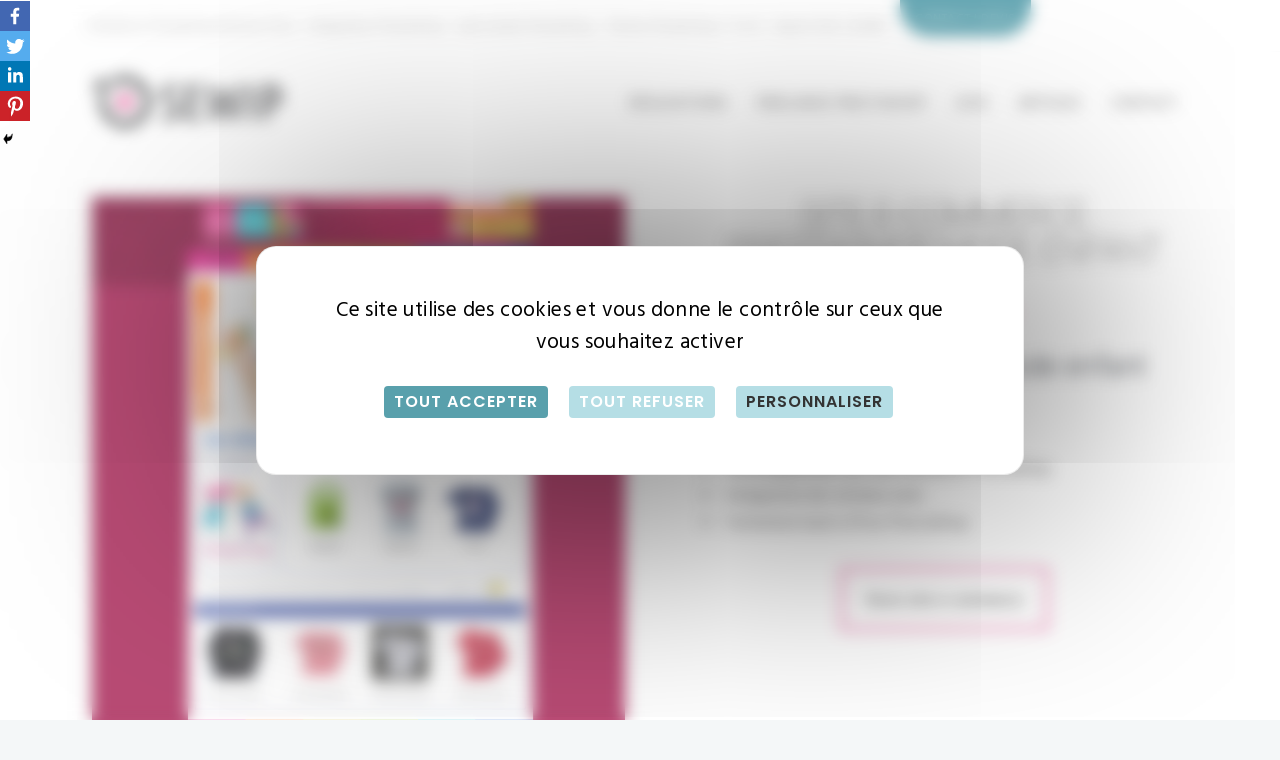

--- FILE ---
content_type: text/html; charset=UTF-8
request_url: https://www.freelance-presta.com/portfolio/creer-un-site-e-commerce-mode-enfant/
body_size: 16157
content:
<!DOCTYPE html>
<html lang="fr-FR" prefix="og: http://ogp.me/ns#">
<head>
	<meta charset="UTF-8">

		<meta name="viewport" content="width=device-width, initial-scale=1, maximum-scale=1">
	
	<link rel="profile" href="https://gmpg.org/xfn/11">
	
	<link rel="apple-touch-icon-precomposed" href="https://www.freelance-presta.com/wp-content/uploads/2017/05/sewip-favicon.png"><link rel="apple-touch-icon-precomposed" sizes="72x72" href="https://www.freelance-presta.com/wp-content/uploads/2017/05/sewip-favicon.png"><link rel="shortcut icon" href="https://www.freelance-presta.com/wp-content/uploads/2017/05/sewip-favicon.png">
	<title>Créer un site e-commerce mode enfant | Freelance PrestaShop</title>
	<script type="text/javascript">function theChampLoadEvent(e){var t=window.onload;if(typeof window.onload!="function"){window.onload=e}else{window.onload=function(){t();e()}}}</script>
		<script type="text/javascript">var theChampDefaultLang = 'fr_FR', theChampCloseIconPath = 'https://www.freelance-presta.com/wp-content/plugins/super-socializer/images/close.png';</script>
		<script> var theChampSiteUrl = 'https://www.freelance-presta.com', theChampVerified = 0, theChampEmailPopup = 0; </script>
			<script> var theChampSharingAjaxUrl = 'https://www.freelance-presta.com/wp-admin/admin-ajax.php', heateorSsWhatsappShareAPI = 'web', heateorSsUrlCountFetched = [], heateorSsSharesText = 'Shares', heateorSsShareText = 'Share', theChampPluginIconPath = 'https://www.freelance-presta.com/wp-content/plugins/super-socializer/images/logo.png', theChampHorizontalSharingCountEnable = 0, theChampVerticalSharingCountEnable = 0, theChampSharingOffset = -10, theChampCounterOffset = -10, theChampMobileStickySharingEnabled = 0, heateorSsCopyLinkMessage = "Link copied.";
				</script>
			<style type="text/css">.the_champ_horizontal_sharing .theChampSharing{
					color: #fff;
				border-width: 0px;
		border-style: solid;
		border-color: transparent;
	}
		.the_champ_horizontal_sharing .theChampTCBackground{
		color:#666;
	}
		.the_champ_horizontal_sharing .theChampSharing:hover{
				border-color: transparent;
	}
	.the_champ_vertical_sharing .theChampSharing{
					color: #fff;
				border-width: 0px;
		border-style: solid;
		border-color: transparent;
	}
		.the_champ_vertical_sharing .theChampTCBackground{
		color:#666;
	}
		.the_champ_vertical_sharing .theChampSharing:hover{
				border-color: transparent;
	}
	@media screen and (max-width:783px){.the_champ_vertical_sharing{display:none!important}}</style>
	<script>
		var tarteaucitronForceLanguage = "fr";
		</script><script type="text/javascript" src="https://tarteaucitron.io/load.js?locale=fr&iswordpress=true&domain=www.freelance-presta.com&uuid=1225cc70f2f63473b94cd91f19ad04576b0e541d"></script>
<!-- This site is optimized with the Yoast SEO plugin v9.1 - https://yoast.com/wordpress/plugins/seo/ -->
<meta name="description" content="Création d&#039;un site e-commerce de vêtements pour enfant en Bretagne. Intégration du thème PrestaShop, développement PrestaShop, intégration de contenu web"/>
<link rel="canonical" href="https://www.freelance-presta.com/portfolio/creer-un-site-e-commerce-mode-enfant/" />
<meta property="og:locale" content="fr_FR" />
<meta property="og:type" content="article" />
<meta property="og:title" content="Créer un site e-commerce mode enfant | Freelance PrestaShop" />
<meta property="og:description" content="Création d&#039;un site e-commerce de vêtements pour enfant en Bretagne. Intégration du thème PrestaShop, développement PrestaShop, intégration de contenu web" />
<meta property="og:url" content="https://www.freelance-presta.com/portfolio/creer-un-site-e-commerce-mode-enfant/" />
<meta property="og:site_name" content="Référenceur Freelance PrestaShop" />
<meta property="article:publisher" content="https://www.facebook.com/Sewip" />
<meta property="og:image" content="https://www.freelance-presta.com/wp-content/uploads/2011/11/creer-un-site-e-commerce-mode-enfant-1.jpg" />
<meta property="og:image:secure_url" content="https://www.freelance-presta.com/wp-content/uploads/2011/11/creer-un-site-e-commerce-mode-enfant-1.jpg" />
<meta property="og:image:width" content="882" />
<meta property="og:image:height" content="1035" />
<meta property="og:image:alt" content="Créer un site e-commerce mode enfant" />
<meta name="twitter:card" content="summary" />
<meta name="twitter:description" content="Création d&#039;un site e-commerce de vêtements pour enfant en Bretagne. Intégration du thème PrestaShop, développement PrestaShop, intégration de contenu web" />
<meta name="twitter:title" content="Créer un site e-commerce mode enfant | Freelance PrestaShop" />
<meta name="twitter:image" content="https://www.freelance-presta.com/wp-content/uploads/2011/11/creer-un-site-e-commerce-mode-enfant-1.jpg" />
<script type='application/ld+json'>{"@context":"https:\/\/schema.org","@type":"Organization","url":"https:\/\/www.freelance-presta.com\/","sameAs":["https:\/\/www.facebook.com\/Sewip","https:\/\/fr.linkedin.com\/in\/sewip","https:\/\/fr.pinterest.com\/kalunamode\/freelance-prestashop\/"],"@id":"https:\/\/www.freelance-presta.com\/#organization","name":"SARL SEWIP","logo":""}</script>
<!-- / Yoast SEO plugin. -->

<link rel='dns-prefetch' href='//fonts.googleapis.com' />
<link rel='dns-prefetch' href='//s.w.org' />
<link rel="alternate" type="application/rss+xml" title="Référenceur Freelance PrestaShop &raquo; Flux" href="https://www.freelance-presta.com/feed/" />
<link rel="alternate" type="application/rss+xml" title="Référenceur Freelance PrestaShop &raquo; Flux des commentaires" href="https://www.freelance-presta.com/comments/feed/" />
		<script type="text/javascript">
			window._wpemojiSettings = {"baseUrl":"https:\/\/s.w.org\/images\/core\/emoji\/2.3\/72x72\/","ext":".png","svgUrl":"https:\/\/s.w.org\/images\/core\/emoji\/2.3\/svg\/","svgExt":".svg","source":{"concatemoji":"https:\/\/www.freelance-presta.com\/wp-includes\/js\/wp-emoji-release.min.js?ver=4.8.27"}};
			!function(t,a,e){var r,i,n,o=a.createElement("canvas"),l=o.getContext&&o.getContext("2d");function c(t){var e=a.createElement("script");e.src=t,e.defer=e.type="text/javascript",a.getElementsByTagName("head")[0].appendChild(e)}for(n=Array("flag","emoji4"),e.supports={everything:!0,everythingExceptFlag:!0},i=0;i<n.length;i++)e.supports[n[i]]=function(t){var e,a=String.fromCharCode;if(!l||!l.fillText)return!1;switch(l.clearRect(0,0,o.width,o.height),l.textBaseline="top",l.font="600 32px Arial",t){case"flag":return(l.fillText(a(55356,56826,55356,56819),0,0),e=o.toDataURL(),l.clearRect(0,0,o.width,o.height),l.fillText(a(55356,56826,8203,55356,56819),0,0),e===o.toDataURL())?!1:(l.clearRect(0,0,o.width,o.height),l.fillText(a(55356,57332,56128,56423,56128,56418,56128,56421,56128,56430,56128,56423,56128,56447),0,0),e=o.toDataURL(),l.clearRect(0,0,o.width,o.height),l.fillText(a(55356,57332,8203,56128,56423,8203,56128,56418,8203,56128,56421,8203,56128,56430,8203,56128,56423,8203,56128,56447),0,0),e!==o.toDataURL());case"emoji4":return l.fillText(a(55358,56794,8205,9794,65039),0,0),e=o.toDataURL(),l.clearRect(0,0,o.width,o.height),l.fillText(a(55358,56794,8203,9794,65039),0,0),e!==o.toDataURL()}return!1}(n[i]),e.supports.everything=e.supports.everything&&e.supports[n[i]],"flag"!==n[i]&&(e.supports.everythingExceptFlag=e.supports.everythingExceptFlag&&e.supports[n[i]]);e.supports.everythingExceptFlag=e.supports.everythingExceptFlag&&!e.supports.flag,e.DOMReady=!1,e.readyCallback=function(){e.DOMReady=!0},e.supports.everything||(r=function(){e.readyCallback()},a.addEventListener?(a.addEventListener("DOMContentLoaded",r,!1),t.addEventListener("load",r,!1)):(t.attachEvent("onload",r),a.attachEvent("onreadystatechange",function(){"complete"===a.readyState&&e.readyCallback()})),(r=e.source||{}).concatemoji?c(r.concatemoji):r.wpemoji&&r.twemoji&&(c(r.twemoji),c(r.wpemoji)))}(window,document,window._wpemojiSettings);
		</script>
		<style type="text/css">
img.wp-smiley,
img.emoji {
	display: inline !important;
	border: none !important;
	box-shadow: none !important;
	height: 1em !important;
	width: 1em !important;
	margin: 0 .07em !important;
	vertical-align: -0.1em !important;
	background: none !important;
	padding: 0 !important;
}
</style>
<link rel='stylesheet' id='crayon-css'  href='https://www.freelance-presta.com/wp-content/plugins/crayon-syntax-highlighter/css/min/crayon.min.css?ver=_2.7.2_beta' type='text/css' media='all' />
<link rel='stylesheet' id='contact-form-7-css'  href='https://www.freelance-presta.com/wp-content/plugins/contact-form-7/includes/css/styles.css?ver=5.0.5' type='text/css' media='all' />
<link rel='stylesheet' id='essential-grid-plugin-settings-css'  href='https://www.freelance-presta.com/wp-content/plugins/essential-grid/public/assets/css/settings.css?ver=2.1.0.2' type='text/css' media='all' />
<link rel='stylesheet' id='tp-open-sans-css'  href='https://fonts.googleapis.com/css?family=Open+Sans%3A300%2C400%2C600%2C700%2C800&#038;ver=4.8.27' type='text/css' media='all' />
<link rel='stylesheet' id='tp-raleway-css'  href='https://fonts.googleapis.com/css?family=Raleway%3A100%2C200%2C300%2C400%2C500%2C600%2C700%2C800%2C900&#038;ver=4.8.27' type='text/css' media='all' />
<link rel='stylesheet' id='tp-droid-serif-css'  href='https://fonts.googleapis.com/css?family=Droid+Serif%3A400%2C700&#038;ver=4.8.27' type='text/css' media='all' />
<link rel='stylesheet' id='rs-plugin-settings-css'  href='https://www.freelance-presta.com/wp-content/plugins/revslider/public/assets/css/settings.css?ver=5.4.1' type='text/css' media='all' />
<style id='rs-plugin-settings-inline-css' type='text/css'>
#rs-demo-id {}
</style>
<link rel='stylesheet' id='main-style-css'  href='https://www.freelance-presta.com/wp-content/themes/easyweb/css/master-min.php?ver=2.2.2' type='text/css' media='all' />
<link rel='stylesheet' id='webnus-dynamic-styles-css'  href='https://www.freelance-presta.com/wp-content/themes/easyweb/css/dyncss.css?ver=4.8.27' type='text/css' media='all' />
<style id='webnus-dynamic-styles-inline-css' type='text/css'>
@font-face {  font-family: 'custom-font-1';  font-style: normal;  font-weight: normal;  src: url('?#iefix') format('embedded-opentype'),url('') format('woff'),url('') format('truetype');}@font-face {  font-family: 'custom-font-2';  font-style: normal;  font-weight: normal;  src: url('?#iefix') format('embedded-opentype'),url('') format('woff'),url('') format('truetype');}@font-face {  font-family: 'custom-font-3';  font-style: normal;  font-weight: normal;  src: url('?#iefix') format('embedded-opentype'),url('') format('woff'),url('') format('truetype');}body { font-family: Hind Vadodara !important;}#wrap p { font-family: Hind Vadodara !important;}#wrap h1 { font-family: Roboto !important;}#wrap h2 { font-family: Roboto !important;}#wrap #nav a { color:;}#wrap #nav a:hover,.transparent-header-w.t-dark-w #header.horizontal-w.duplex-hd #nav > li:hover > a,.transparent-header-w #header.horizontal-w #nav > li:hover > a {color:#df0067;}#wrap #nav li.current > a, #wrap #nav li.current ul li a:hover, #wrap #nav li.active > a {color:;}#wrap #scroll-top a {background-color:#333333;}#wrap #scroll-top a:hover {background-color:#df0067;}#wrap.colorskin-custom .whmpress_announcements a, #wrap.colorskin-custom .whmpress_announcements a :hover, #wrap.colorskin-custom .whmpress_pricing_table.one.featured, #wrap.colorskin-custom .whmpress_pricing_table.two .pricing_table_price, #wrap.colorskin-custom .whmpress_pricing_table.one .pricing_table_submit button, #wrap.colorskin-custom .whmpress_pricing_table.one .pricing_table_combo button, #wrap.colorskin-custom .whmpress_pricing_table.two .pricing_table_combo button, #wrap.colorskin-custom .whmpress_pricing_table.two .pricing_table_submit, #wrap.colorskin-custom #bridge .dropdown-menu a:hover, #wrap.colorskin-custom .crsl .owl-buttons div:hover, #wrap.colorskin-custom .icon-box14 a.magicmore:before, #wrap.colorskin-custom .vc_tta-color-white.vc_tta-style-modern.vc_tta-o-shape-group .vc_tta-tab.vc_active>a i.vc_tta-icon, #wrap.colorskin-custom #bridge input[name="hosting"].btn, #wrap.colorskin-custom #bridge .navbar .nav > li > a:before, #wrap.colorskin-custom #bridge p a, #wrap.colorskin-custom #bridge p a, #wrap.colorskin-custom #bridge .btn-group .btn, #wrap.colorskin-custom #bridge #order-standard_cart .products .product header span:first-child, #wrap.colorskin-custom #bridge #order-boxes a, #wrap.colorskin-custom .button.gray.rounded.bordered-bot,  #wrap.colorskin-custom .icon-box3:hover .magicmore, #wrap.colorskin-custom .icon-box3 a.magicmore, #wrap.colorskin-custom  .vc_tta-tabs.vc_tta-style-modern.vc_tta-shape-round .vc_tta-tab .vc_tta-icon, .colorskin-custom .w-pricing-table.pt-type2 .pt-footer a, .colorskin-custom .rec-post h5 a:hover, .colorskin-custom .about-author-sec h5 a:hover, .colorskin-custom #header h6 i, .colorskin-custom .components h6 i, .colorskin-custom .top-bar h6 i, .top-inf h6 i, .colorskin-custom .top-links a:hover, .colorskin-custom .w-header-type-11 #nav > li:hover > a, .colorskin-custom #nav ul li.current > a, .colorskin-custom #nav ul li a:hover, .colorskin-custom #nav li.current ul li a:hover, .colorskin-custom .nav-wrap2 #nav ul li a:hover, .colorskin-custom .nav-wrap2.darknavi #nav ul li a:hover, .colorskin-custom #nav ul li.current > a, .colorskin-custom #nav ul li:hover > a, .colorskin-custom .icon-box22:hover h4, .colorskin-custom  .icon-box22:hover i, .colorskin-custom  .icon-box22.w-featured i, .colorskin-custom  .icon-box22.w-featured h4, .colorskin-custom .icon-box22 a.magicmore, .colorskin-custom .w-pricing-table.pt-type2 > span, .colorskin-custom a.magicmore, .colorskin-custom .blox.dark .icon-box9 i, .colorskin-custom .icon-box20:hover i, .colorskin-custom .our-team4 .social-team a i:before, .colorskin-custom .our-process-item:hover i, .colorskin-custom .our-process-item:hover i, .colorskin-custom #footer .side-list ul li>a:after, .colorskin-custom .widget ul li.cat-item a:before, .colorskin-custom .footer-navi a:after, .colorskin-custom .footer-navi a:hover, .colorskin-custom .custom-footer-menu a:hover, .colorskin-custom  .buy-process-item h4, .colorskin-custom .buy-process-item.featured i, .colorskin-custom .testimonials-slider-w.flexslider .flex-direction-nav a i, .colorskin-custom .icon-box21 i, .colorskin-custom .icon-box21:hover h4 , .colorskin-custom .post-format-icon, .colorskin-custom .latestposts-nine .latest-b9-meta .date:after, .colorskin-custom .latestposts-nine .latest-b9-meta .categories:after, .colorskin-custom .w-pricing-table.pt-type4 h3, .colorskin-custom .w-pricing-table.pt-type4.featured h3, .colorskin-custom .w-pricing-table.pt-type4 .pt-price h4 span, .colorskin-custom  .w-pricing-table.pt-type4 .pt-price h4 small, .colorskin-custom #footer .side-list ul li:hover a, .colorskin-custom .w-pricing-table.pt-type5 .pt-header h3, .colorskin-custom .w-pricing-table.pt-type5 .pt-header h4 > span, .colorskin-custom .w-pricing-table.pt-type5 .pt-header h4  small, .colorskin-custom .w-pricing-table.pt-type5 .pt-header h5, .colorskin-custom .icon-box i, .colorskin-custom .blgtyp3.blog-post h6 a, .colorskin-custom .blgtyp1.blog-post h6 a, .colorskin-custom .blgtyp2.blog-post h6 a, .colorskin-custom .blog-single-post .postmetadata h6 a, .colorskin-custom .blog-single-post h6.blog-author a, .colorskin-custom .blog-inner .blog-author:after, .colorskin-custom .blog-inner .blog-date:after, .colorskin-custom .blog-post a:hover, .colorskin-custom .blog-author span, .colorskin-custom .blog-line p a:hover, .colorskin-custom a.readmore, .colorskin-custom .sidebar .widget .tabs li:hover a, .colorskin-custom .sidebar .widget .tabs li.active a, .colorskin-custom .pin-box h4 a:hover, .colorskin-custom .tline-box h4 a:hover, .colorskin-custom .pin-ecxt h6.blog-cat a:hover, .colorskin-custom .colorf, .colorskin-custom .related-works .portfolio-item:hover h5 a, .colorskin-custom .icon-box1 i:before, .colorskin-custom .icon-box1 h4, .colorskin-custom .icon-box3 i, .colorskin-custom .icon-box3 h4, .colorskin-custom .icon-box3 p, .colorskin-custom .icon-box4:hover i, .colorskin-custom .icon-box5 i, .colorskin-custom .icon-box7 i, .colorskin-custom .icon-box8 i, .colorskin-custom .blox.dark .icon-box9 i, .colorskin-custom .icon-box9 i, .colorskin-custom .icon-box11 i, .colorskin-custom .blox.dark .icon-box15 i, .colorskin-custom .blox.dark .icon-box15 h4, .colorskin-custom .blox.dark .icon-box15 a.magicmore, .colorskin-custom .icon-box16 h4, .colorskin-custom .icon-box16 i, .colorskin-custom .icon-box18 i, .colorskin-custom .icon-box19 i, .colorskin-custom .icon-box23 h4, .colorskin-custom .icon-box24 i, .colorskin-custom #bridge #order-boxes a, .colorskin-custom .latestposts-two .blog-line:hover h4 a, .colorskin-custom .latestposts-two .blog-line p.blog-cat a, .colorskin-custom .latestposts-two .blog-line:hover .img-hover:before, .colorskin-custom .latestposts-three h6.latest-b2-cat a, .colorskin-custom .latestposts-three .latest-b2-metad2 span a:hover, .colorskin-custom .latestposts-three h3.latest-b2-title a:hover, .colorskin-custom .latestposts-four h3.latest-b2-title a:hover, .colorskin-custom .latestposts-five h6.latest-b2-cat a, .colorskin-custom .latestposts-six .latest-content p.latest-date, .colorskin-custom .latestposts-six .latest-title a:hover, .colorskin-custom .latestposts-six .latest-author a:hover, .colorskin-custom .latestposts-seven .wrap-date-icons h3.latest-date, .colorskin-custom .latestposts-seven .latest-content .latest-title a:hover, .colorskin-custom .latestposts-seven .latest-content .latest-author a, .colorskin-custom .latestposts-eleven .latest-b11 .latest-b11-meta .date:after, .colorskin-custom h6.blog-cat a, .colorskin-custom .latestposts-one .latest-title a:hover, .colorskin-custom .latestposts-one .latest-author a:hover, .colorskin-custom a.magicmore, .colorskin-custom .button.skyblue.bordered-bot, .colorskin-custom button.skyblue.bordered-bot, .colorskin-custom input[type="submit"].skyblue.bordered-bot, .colorskin-custom input[type="reset"].skyblue.bordered-bot, .colorskin-custom input[type="button"].skyblue.bordered-bot, .colorskin-custom .our-team6 h5, .colorskin-custom .our-clients-wrap.crsl .owl-buttons div:active, .colorskin-custom .our-team5 h5, .colorskin-custom .our-team5 .social-team a i:hover:before, .colorskin-custom .latestposts-ten .latest-b10 .latest-b10-content a.readmore, .colorskin-custom .w-pricing-table.pt-type1 .pt-footer a, .colorskin-custom .w-pricing-table.pt-type1 .pt-footer a, .colorskin-custom .w-pricing-table.pt-type1 .plan-price span, .colorskin-custom .w-pricing-table.pt-type1 .plan-price small, .transparent-header-w .colorskin-custom #header.horizontal-w.sticky #nav > li.active > a, .transparent-header-w.t-dark-w .colorskin-custom #header.horizontal-w.sticky #nav > li.active > a, .transparent-header-w.t-dark-w .colorskin-custom #header.horizontal-w.sticky #nav > li:hover > a, .colorskin-custom .w-pricing-table.pt-type7 .plan-title, .colorskin-custom .icon-box1 img:after, .colorskin-custom .icon-box1 i:after, .colorskin-custom #header #nav .active a{ color: #df0067}#wrap.colorskin-custom .w-pricing-table.pt-type6 .pt-header, #wrap.colorskin-custom .whmpress_price_matrix table th, #wrap.colorskin-custom .whmpress_price_matrix_domain table th, #wrap.colorskin-custom .whmpress_announcements .announcement-date, #wrap.colorskin-custom .whmpress_pricing_table.one.featured .pricing_table_price, #wrap.colorskin-custom .whmpress_pricing_table.one.featured .pricing_table_heading, #wrap.colorskin-custom .whmpress_pricing_table.one.featured .pricing_table_submit, #wrap.colorskin-custom .whmpress a.buy-button, #wrap.colorskin-custom .whmpress a.whmpress-btn, #wrap.colorskin-custom .whmpress a.whois-button, #wrap.colorskin-custom .whmpress a.www-button, #wrap.colorskin-custom .whmpress button, #wrap.colorskin-custom .whmpress input[type=submit], #wrap.colorskin-custom .whmpress_order_button, #wrap.colorskin-custom .blog-social a:hover, #wrap.colorskin-custom .vc_carousel.vc_carousel_horizontal.hero-carousel .hero-carousel-wrap .hero-metadata .category a, #wrap.colorskin-custom .onsale, .woocommerce-page #wrap.colorskin-custom .container .button, .woocommerce-page #wrap.colorskin-custom .ui-slider-handle, #wrap.colorskin-custom .blox.dark .subtitle-element4 h1:after, #wrap.colorskin-custom .blox.dark .subtitle-element4 h2:after, #wrap.colorskin-custom .blox.dark .subtitle-element4 h3:after, #wrap.colorskin-custom .blox.dark .subtitle-element4 h4:after, #wrap.colorskin-custom .blox.dark .subtitle-element4 h5:after, #wrap.colorskin-custom .blox.dark .subtitle-element4 h6:after, #wrap.colorskin-custom .icon-box10 a.magicmore, #wrap.colorskin-custom  #header.w-header-type-11 .logo-wrap, #wrap.colorskin-custom .components .woo-cart-header .header-cart span, #wrap.colorskin-custom .max-title:after, #wrap.colorskin-custom .w-pricing-table.pt-type2.featured .pt-footer a, #wrap.colorskin-custom .teaser-box3 .teaser-subtitle, #wrap.colorskin-custom .our-team4:hover, #wrap.colorskin-custom #pre-footer .footer-subscribe-bar, #wrap.colorskin-custom .wpcf7 .w-contact-p input[type=submit], #wrap.colorskin-custom #bridge .btn-primary, #wrap.colorskin-custom #bridge #order-boxes table.styled tr th, #wrap.colorskin-custom .tablepress tfoot th, #wrap.colorskin-custom .tablepress thead th, #wrap.colorskin-custom .vc_tta-accordion.vc_tta-style-classic.vc_tta-shape-square .vc_tta-panel.vc_active .vc_tta-panel-heading, #wrap.colorskin-custom .vc_tta-accordion.vc_tta-style-classic.vc_tta-shape-square .vc_tta-controls-icon-position-right .vc_tta-controls-icon, #wrap.colorskin-custom .wp-pagenavi a:hover, .colorskin-custom .our-team2 figure h2, .colorskin-custom .our-team2 .social-team, .colorskin-custom .socialfollow a:hover, .colorskin-custom #header.sm-rgt-mn #menu-icon span.mn-ext1, .colorskin-custom #header.sm-rgt-mn #menu-icon span.mn-ext2, .colorskin-custom #header.sm-rgt-mn #menu-icon span.mn-ext3, .colorskin-custom .pin-ecxt2 .col1-3 span, .colorskin-custom .comments-number-x span, .colorskin-custom .side-list li:hover img, .colorskin-custom .subscribe-box .subscribe-box-top, .colorskin-custom .event-clean .event-article:hover .event-date, .colorskin-custom .event-list .event-date, .colorskin-custom .latestposts-seven .latest-img:hover img, .colorskin-custom #nav > li.current > a:before, .colorskin-custom .max-hero h5:before, .colorskin-custom .ministry-box2:hover img, .colorskin-custom .sermons-simple article:hover .sermon-img img, .colorskin-custom .a-sermon .sermon-img:hover img, .colorskin-custom .a-sermon .media-links, .colorskin-custom .event-grid .event-detail, .colorskin-custom .teaser-box4 .teaser-title, .colorskin-custom .magic-link a, .colorskin-custom .subscribe-flat .subscribe-box-input .subscribe-box-submit, .colorskin-custom .w-callout.w-callout-b, .colorskin-custom .icon-box12 i, .colorskin-custom .magic-link a, .colorskin-custom #tribe-events-content-wrapper .tribe-events-calendar td:hover, .colorskin-custom #tribe-events-content-wrapper .tribe-events-sub-nav a:hover, .colorskin-custom #tribe-events-content-wrapper #tribe-bar-form .tribe-events-button, .colorskin-custom .tribe-events-list .booking-button, .colorskin-custom .tribe-events-list .event-sharing > li:hover, .colorskin-custom .tribe-events-list .event-sharing .event-share:hover .event-sharing-icon, .colorskin-custom .tribe-events-list .event-sharing .event-social li a, .colorskin-custom #tribe-events-pg-template .tribe-events-button, .colorskin-custom .single-tribe_events .booking-button, .colorskin-custom .event-grid .event-detail, .colorskin-custom .causes .cause-content .donate-button-exx:hover, .colorskin-custom .cause-box .donate-button:hover, .colorskin-custom .tribe-events-list-separator-month span, .colorskin-custom .flip-clock-wrapper ul, .colorskin-custom .flip-clock-wrapper ul li a div div.inn, .colorskin-custom .latestnews2 .ln-date .ln-month, .colorskin-custom .top-bar .inlinelb.topbar-contact:hover, .colorskin-custom #scroll-top a:hover, .colorskin-custom #footer .widget-subscribe-form button:hover, .colorskin-custom .postmetadata h6.blog-views span, .colorskin-custom #commentform input[type="submit"], .colorskin-custom .a-post-box .latest-cat, .colorskin-custom .modal-title, .colorskin-custom .latestnews1 .ln-item:hover .ln-content, .colorskin-custom .latestposts-one .latest-b-cat:hover, .colorskin-custom .footer-in .contact-inf button:hover, .colorskin-custom .subtitle-element5 h1:after, .colorskin-custom .subtitle-element5 h2:after, .colorskin-custom .subtitle-element5 h3:after, .colorskin-custom .subtitle-element5 h4:after, .colorskin-custom .subtitle-element5 h5:after, .colorskin-custom .subtitle-element5 h6:after, .colorskin-custom .w-pricing-table.pt-type6 .pt-footer, .colorskin-custom .buy-process-wrap:before, .colorskin-custom .buy-process-item .icon-wrapper:before, .colorskin-custom .buy-process-item i, .colorskin-custom .subtitle-element:after, .colorskin-custom .ts-tetra.testimonials-slider-w.flexslider .flex-control-paging li a.flex-active, .colorskin-custom .testimonials-slider-w.flexslider .flex-direction-nav a:hover, .colorskin-custom .vc_tta-tabs.vc_tta-style-modern.vc_tta-shape-round .vc_tta-tab.vc_active > a, .colorskin-custom .blox .icon-box21:hover i, .colorskin-custom .icon-box25 i, .colorskin-custom .wp-pagenavi a:hover, .colorskin-custom .tline-topdate, .colorskin-custom #tline-content:before, .colorskin-custom .tline-row-l:after, .colorskin-custom .tline-row-r:before, .colorskin-custom .related-works .portfolio-item > a:hover:before, .colorskin-custom .latest-projects-navigation a:hover, .colorskin-custom .subtitle-element:after, .colorskin-custom .icon-box1:hover, .colorskin-custom .icon-box3:hover, .colorskin-custom .blox.dark .icon-box3:hover, .colorskin-custom .icon-box3 h4:after, .colorskin-custom .icon-box3 a.magicmore, .colorskin-custom .icon-box6 i, .colorskin-custom .icon-box8:hover i, .colorskin-custom .icon-box11:hover i, .colorskin-custom .icon-box18:hover i, .colorskin-custom .icon-box21:hover i, .colorskin-custom .icon-box23 i, .colorskin-custom .icon-box24:hover i, .colorskin-custom .latestposts-four .latest-b2 h6.latest-b2-cat, .colorskin-custom .our-team1 figcaption, .colorskin-custom .widget-subscribe-form button, .colorskin-custom .button.skyblue.bordered-bot:hover, .colorskin-custom button.skyblue.bordered-bot:hover, .colorskin-custom input[type="submit"].skyblue.bordered-bot:hover, .colorskin-custom input[type="reset"].skyblue.bordered-bot:hover, .colorskin-custom input[type="button"].skyblue.bordered-bot:hover, .colorskin-custom #talk-business input[type=submit], .colorskin-custom .w-pricing-table.pt-type1.featured .plan-title, .colorskin-custom .w-pricing-table.pt-type1.featured .plan-price, .colorskin-custom .w-pricing-table.pt-type1.featured .pt-footer, .colorskin-custom .w-pricing-table.pt-type1.featured .pt-footer, .colorskin-custom .tablepress a.magicmore, .colorskin-custom .top-bar a.topbar-btn, .colorskin-custom .wpcf7 .wpcf7-form input[type="submit"], .colorskin-custom #seo_consolation_form .checkbox_seo_title input[type=checkbox]:checked + span.wpcf7-list-item-label:before, .colorskin-custom .button.theme-skin, .colorskin-custom .w-pricing-table.pt-type7 .pt-footer a.magicmore, .colorskin-custom .icon-box1 img:after, .colorskin-custom .icon-box1 i:after{ background-color: #df0067}#wrap.colorskin-custom .whmpress_pricing_table.one.featured, #wrap.colorskin-custom #bridge .navbar .nav > li.active > a:not(#Menu-Account), #wrap.colorskin-custom #bridge .navbar .nav > li > a:not(#Menu-Account):hover, #wrap.colorskin-custom #bridge .btn, #wrap.colorskin-custom #bridge .btn, #wrap.colorskin-custom #bridge .whmcscontainer .logincontainer input#password, #wrap.colorskin-custom #bridge .whmcscontainer .logincontainer input#username, #wrap.colorskin-custom #bridge #order-boxes .fields-container, #wrap.colorskin-custom .easydesign-contact, .colorskin-custom .our-team2, .colorskin-custom .max-title h1:after, .colorskin-custom .max-title h2:after, .colorskin-custom .max-title h3:after, .colorskin-custom .max-title h4:after, .colorskin-custom .max-title h5:after, .colorskin-custom .max-title h6:after, .colorskin-custom .w-pricing-table.pt-type2:hover, .colorskin-custom .w-pricing-table.pt-type2:hover > span, .colorskin-custom .w-pricing-table.pt-type2.featured > span, .colorskin-custom .w-pricing-table.pt-type2.featured, .colorskin-custom .our-team4:hover, .colorskin-custom .our-process-item:hover i, .colorskin-custom .buy-process-item.featured i, .colorskin-custom .subtitle-element h1:after, .colorskin-custom .subtitle-element h2:after, .colorskin-custom .subtitle-element h3:after, .colorskin-custom .subtitle-element h5:after, .colorskin-custom .subtitle-element h6:after, .colorskin-custom .testimonials-slider-w.flexslider .flex-direction-nav a, .colorskin-custom .icon-box21:hover i, .colorskin-custom .icon-box25, .colorskin-custom .tline-row-l, .colorskin-custom .tline-row-r, .colorskin-custom .esg-filterbutton.selected, .colorskin-custom .w-divider7 h3:after, .colorskin-custom .vc_tta-accordion.vc_tta-style-classic.vc_tta-shape-square .vc_active .vc_tta-panel-heading .vc_tta-controls-icon::after, .colorskin-custom .vc_tta-accordion.vc_tta-style-classic.vc_tta-shape-square .vc_active .vc_tta-panel-heading .vc_tta-controls-icon::before, .colorskin-custom .icon-box8:hover i, .colorskin-custom .icon-box11:hover i, .colorskin-custom .icon-box16 a.magicmore, .colorskin-custom .icon-box19 i, .colorskin-custom .icon-box19 a.magicmore:hover, .colorskin-custom .icon-box21:hover i, .colorskin-custom .subtitle-element3 h4:after, .colorskin-custom .max-title3 h1:before, .colorskin-custom .max-title3 h2:before, .colorskin-custom .max-title3 h3:before, .colorskin-custom .max-title3 h4:before, .colorskin-custom .max-title3 h5:before, .colorskin-custom .max-title3 h6:before, .colorskin-custom .toggle-top-area .widget .instagram-feed a img:hover, .colorskin-custom #footer .widget .instagram-feed a img:hover, .colorskin-custom .button.skyblue.bordered-bot, .colorskin-custom button.skyblue.bordered-bot, .colorskin-custom input[type="submit"].skyblue.bordered-bot, .colorskin-custom input[type="reset"].skyblue.bordered-bot, .colorskin-custom input[type="button"].skyblue.bordered-bot, .colorskin-custom .esg-filterbutton.selected, .colorskin-custom .w-pricing-table.pt-type1.featured, .colorskin-custom .subtitle-element h1:after, .colorskin-custom .subtitle-element h2:after, .colorskin-custom .subtitle-element h3:after, .colorskin-custom .subtitle-element h4:after, .colorskin-custom .subtitle-element h5:after, .colorskin-custom .subtitle-element h6:after, .colorskin-custom .w-pricing-table.pt-type2.featured .pt-footer a, .colorskin-custom .our-team3:hover figure img, .colorskin-custom .gogmapseo{ border-color: #df0067}#wrap.colorskin-custom .whmpress_pricing_table.one.featured .pricing_table_price:after, #wrap.colorskin-custom .latestposts-eleven .latest-b11, #wrap.colorskin-custom .w-pricing-table.pt-type5 .pt-header h4:after, #wrap.colorskin-custom #bridge .navbar .nav li.dropdown .dropdown-toggle .caret, #wrap.colorskin-custom #bridge .navbar .nav li.dropdown.open .caret, .colorskin-custom .w-pricing-table.pt-type1.featured .plan-price:after{ border-top-color: #df0067;}#wrap.colorskin-custom .max-title2 h1:before, #wrap.colorskin-custom .max-title2 h2:before, #wrap.colorskin-custom .max-title2 h3:before, #wrap.colorskin-custom .max-title2 h4:before, #wrap.colorskin-custom .max-title2 h5:before, #wrap.colorskin-custom .max-title2 h6:before, #wrap.colorskin-custom .subtitle-element2 h4:before, #wrap.colorskin-custom #bridge .navbar .nav > li > a:not(#Menu-Account):after #wrap.colorskin-custom #bridge .navbar .nav li.dropdown .dropdown-toggle .caret, #wrap.colorskin-custom #bridge .navbar .nav li.dropdown.open .caret { border-bottom-color: #df0067;}#wrap.colorskin-custom .icon-box14 a.magicmore:hover, #wrap.colorskin-custom .internalpadding form input[type="submit"], #wrap.colorskin-custom #bridge .navbar .nav > li > a:hover, #wrap.colorskin-custom #slide-6-layer-35, #wrap.colorskin-custom .transparent-header-w.t-dark-w, #wrap.colorskin-custom .top-bar .top-links a:hover, #wrap.colorskin-custom .transparent-header-w #header.horizontal-w #nav > li:hover > a, #wrap.colorskin-custom #nav li.current > a, #wrap.colorskin-custom #nav ul li:hover > a, #wrap.colorskin-custom .transparent-header-w.t-dark-w, #wrap.colorskin-custom #header.horizontal-w #nav > li:hover > a, #wrap.colorskin-custom .icon-box3:hover a.magicmore, .colorskin-custom .colorf .spl, .colorskin-custom .our-team4 .social-team a i:before{ color: #df0067 !important;}#wrap.colorskin-custom .w-pricing-table.pt-type6 .pt-header, #wrap.colorskin-custom [data-alias="Host-slider"] #slide-5-layer-5, #wrap.colorskin-custom [data-alias="Host-slider"] #slide-4-layer-6, #wrap.colorskin-custom [data-alias="Host-slider"] #slide-6-layer-20, #wrap.colorskin-custom [data-alias="Host-slider"] #slide-6-layer-5, #wrap.colorskin-custom [data-alias="Host-slider"] #slide-6-layer-35:hover, #wrap.colorskin-custom .icon-box14 a.magicmore:hover:before{ background-color: #df0067 !important;}#wrap.colorskin-custom .w-pricing-table.pt-type6, #wrap.colorskin-custom #slide-6-layer-35, #wrap.colorskin-custom .w-pricing-table.pt-type6:nth-of-type(4n+4),#wrap.colorskin-custom .icon-box14 a.magicmore:hover:before,#wrap.colorskin-custom .esg-filterbutton.selected{ border-color: #df0067 !important;}.colorskin-custom .woocommerce div.product .woocommerce-tabs ul.tabs li.active{ border-top-color: #df0067 !important;}
</style>
<link rel='stylesheet' id='webnus-google-fonts-css'  href='https://fonts.googleapis.com/css?family=Open+Sans%3A400%2C300%2C400italic%2C600%2C700%2C700italic%2C800%7CMerriweather%3A400%2C400italic%2C700%2C700italic%7CLora%3A400%2C400italic%2C700%2C700italic%7CPoppins%3A300%2C400%2C500%2C600%2C700&#038;subset=latin%2Clatin-ext' type='text/css' media='all' />
<link rel='stylesheet' id='the_champ_frontend_css-css'  href='https://www.freelance-presta.com/wp-content/plugins/super-socializer/css/front.css?ver=7.12.37' type='text/css' media='all' />
<link rel='stylesheet' id='the_champ_sharing_default_svg-css'  href='https://www.freelance-presta.com/wp-content/plugins/super-socializer/css/share-svg.css?ver=7.12.37' type='text/css' media='all' />
<link rel='stylesheet' id='tablepress-default-css'  href='https://www.freelance-presta.com/wp-content/plugins/tablepress/css/default.min.css?ver=1.8.1' type='text/css' media='all' />
<link rel='stylesheet' id='js_composer_front-css'  href='https://www.freelance-presta.com/wp-content/plugins/js_composer/assets/css/js_composer.min.css?ver=5.2.1' type='text/css' media='all' />
<link rel='stylesheet' id='parent-style-css'  href='https://www.freelance-presta.com/wp-content/themes/easyweb/style.css?ver=4.8.27' type='text/css' media='all' />
<link rel='stylesheet' id='child-style-css'  href='https://www.freelance-presta.com/wp-content/themes/easyweb_child_theme/style.css?ver=4.8.27' type='text/css' media='all' />
<link rel='stylesheet' id='the-grid-css'  href='https://www.freelance-presta.com/wp-content/plugins/the-grid/frontend/assets/css/the-grid.min.css?ver=2.3.0' type='text/css' media='all' />
<style id='the-grid-inline-css' type='text/css'>
.tolb-holder{background:rgba(0,0,0,0.8)}.tolb-holder .tolb-close,.tolb-holder .tolb-title,.tolb-holder .tolb-counter,.tolb-holder .tolb-next i,.tolb-holder .tolb-prev i{color:#ffffff}.tolb-holder .tolb-load{border-color:rgba(255,255,255,0.2);border-left:3px solid #ffffff}
.to-heart-icon,.to-heart-icon svg,.to-post-like,.to-post-like .to-like-count{position:relative;display:inline-block}.to-post-like{width:auto;cursor:pointer;font-weight:400}.to-heart-icon{float:left;margin:0 4px 0 0}.to-heart-icon svg{overflow:visible;width:15px;height:14px}.to-heart-icon g{-webkit-transform:scale(1);transform:scale(1)}.to-heart-icon path{-webkit-transform:scale(1);transform:scale(1);transition:fill .4s ease,stroke .4s ease}.no-liked .to-heart-icon path{fill:#999;stroke:#999}.empty-heart .to-heart-icon path{fill:transparent!important;stroke:#999}.liked .to-heart-icon path,.to-heart-icon svg:hover path{fill:#ff6863!important;stroke:#ff6863!important}@keyframes heartBeat{0%{transform:scale(1)}20%{transform:scale(.8)}30%{transform:scale(.95)}45%{transform:scale(.75)}50%{transform:scale(.85)}100%{transform:scale(.9)}}@-webkit-keyframes heartBeat{0%,100%,50%{-webkit-transform:scale(1)}20%{-webkit-transform:scale(.8)}30%{-webkit-transform:scale(.95)}45%{-webkit-transform:scale(.75)}}.heart-pulse g{-webkit-animation-name:heartBeat;animation-name:heartBeat;-webkit-animation-duration:1s;animation-duration:1s;-webkit-animation-iteration-count:infinite;animation-iteration-count:infinite;-webkit-transform-origin:50% 50%;transform-origin:50% 50%}.to-post-like a{color:inherit!important;fill:inherit!important;stroke:inherit!important}
</style>
<link rel='stylesheet' id='redux-google-fonts-easyweb_webnus_options-css'  href='https://fonts.googleapis.com/css?family=Hind+Vadodara%3A300%2C400%2C500%2C600%2C700%7CRoboto%3A100%2C300%2C400%2C500%2C700%2C900%2C100italic%2C300italic%2C400italic%2C500italic%2C700italic%2C900italic&#038;subset=latin&#038;ver=1743348240' type='text/css' media='all' />
<link rel='stylesheet' id='tooltip-css'  href='https://www.freelance-presta.com/wp-content/plugins/enhanced-tooltipglossary/frontend/assets/css/tooltip.css?ver=4.8.27' type='text/css' media='all' />
<script type='text/javascript' src='https://www.freelance-presta.com/wp-includes/js/jquery/jquery.js?ver=1.12.4'></script>
<script type='text/javascript' src='https://www.freelance-presta.com/wp-includes/js/jquery/jquery-migrate.min.js?ver=1.4.1'></script>
<script type='text/javascript'>
/* <![CDATA[ */
var CrayonSyntaxSettings = {"version":"_2.7.2_beta","is_admin":"0","ajaxurl":"https:\/\/www.freelance-presta.com\/wp-admin\/admin-ajax.php","prefix":"crayon-","setting":"crayon-setting","selected":"crayon-setting-selected","changed":"crayon-setting-changed","special":"crayon-setting-special","orig_value":"data-orig-value","debug":""};
var CrayonSyntaxStrings = {"copy":"Faites %s pour copier, %s pour coller","minimize":"Click To Expand Code"};
/* ]]> */
</script>
<script type='text/javascript' src='https://www.freelance-presta.com/wp-content/plugins/crayon-syntax-highlighter/js/min/crayon.min.js?ver=_2.7.2_beta'></script>
<script type='text/javascript'>
/* <![CDATA[ */
var cmtt_data = {"tooltip":{"clickable":0,"top":3,"left":23,"endalpha":95,"borderStyle":"none","borderWidth":"0px","borderColor":"#000","fontSize":"13px","padding":"2px 12px 3px 7px","borderRadius":"6px"},"ajaxurl":"https:\/\/www.freelance-presta.com\/wp-admin\/admin-ajax.php"};
/* ]]> */
</script>
<script type='text/javascript' src='https://www.freelance-presta.com/wp-content/plugins/enhanced-tooltipglossary/frontend/assets/js/tooltip.js?ver=4.8.27'></script>
<script type='text/javascript' src='https://www.freelance-presta.com/wp-content/plugins/essential-grid/public/assets/js/lightbox.js?ver=2.1.0.2'></script>
<script type='text/javascript' src='https://www.freelance-presta.com/wp-content/plugins/essential-grid/public/assets/js/jquery.themepunch.tools.min.js?ver=2.1.0.2'></script>
<script type='text/javascript' src='https://www.freelance-presta.com/wp-content/plugins/revslider/public/assets/js/jquery.themepunch.revolution.min.js?ver=5.4.1'></script>
<link rel='https://api.w.org/' href='https://www.freelance-presta.com/wp-json/' />
<link rel="EditURI" type="application/rsd+xml" title="RSD" href="https://www.freelance-presta.com/xmlrpc.php?rsd" />
<link rel="wlwmanifest" type="application/wlwmanifest+xml" href="https://www.freelance-presta.com/wp-includes/wlwmanifest.xml" /> 
<meta name="generator" content="WordPress 4.8.27" />
<link rel='shortlink' href='https://www.freelance-presta.com/?p=15832' />
<link rel="alternate" type="application/json+oembed" href="https://www.freelance-presta.com/wp-json/oembed/1.0/embed?url=https%3A%2F%2Fwww.freelance-presta.com%2Fportfolio%2Fcreer-un-site-e-commerce-mode-enfant%2F" />
<link rel="alternate" type="text/xml+oembed" href="https://www.freelance-presta.com/wp-json/oembed/1.0/embed?url=https%3A%2F%2Fwww.freelance-presta.com%2Fportfolio%2Fcreer-un-site-e-commerce-mode-enfant%2F&#038;format=xml" />
		<script type="text/javascript">
			var ajaxRevslider;
			
			jQuery(document).ready(function() {
				// CUSTOM AJAX CONTENT LOADING FUNCTION
				ajaxRevslider = function(obj) {
				
					// obj.type : Post Type
					// obj.id : ID of Content to Load
					// obj.aspectratio : The Aspect Ratio of the Container / Media
					// obj.selector : The Container Selector where the Content of Ajax will be injected. It is done via the Essential Grid on Return of Content
					
					var content = "";

					data = {};
					
					data.action = 'revslider_ajax_call_front';
					data.client_action = 'get_slider_html';
					data.token = '4c26df2c02';
					data.type = obj.type;
					data.id = obj.id;
					data.aspectratio = obj.aspectratio;
					
					// SYNC AJAX REQUEST
					jQuery.ajax({
						type:"post",
						url:"https://www.freelance-presta.com/wp-admin/admin-ajax.php",
						dataType: 'json',
						data:data,
						async:false,
						success: function(ret, textStatus, XMLHttpRequest) {
							if(ret.success == true)
								content = ret.data;								
						},
						error: function(e) {
							console.log(e);
						}
					});
					
					 // FIRST RETURN THE CONTENT WHEN IT IS LOADED !!
					 return content;						 
				};
				
				// CUSTOM AJAX FUNCTION TO REMOVE THE SLIDER
				var ajaxRemoveRevslider = function(obj) {
					return jQuery(obj.selector+" .rev_slider").revkill();
				};

				// EXTEND THE AJAX CONTENT LOADING TYPES WITH TYPE AND FUNCTION
				var extendessential = setInterval(function() {
					if (jQuery.fn.tpessential != undefined) {
						clearInterval(extendessential);
						if(typeof(jQuery.fn.tpessential.defaults) !== 'undefined') {
							jQuery.fn.tpessential.defaults.ajaxTypes.push({type:"revslider",func:ajaxRevslider,killfunc:ajaxRemoveRevslider,openAnimationSpeed:0.3});   
							// type:  Name of the Post to load via Ajax into the Essential Grid Ajax Container
							// func: the Function Name which is Called once the Item with the Post Type has been clicked
							// killfunc: function to kill in case the Ajax Window going to be removed (before Remove function !
							// openAnimationSpeed: how quick the Ajax Content window should be animated (default is 0.3)
						}
					}
				},30);
			});
		</script>
				<script type="text/javascript">
			/* <![CDATA[ */
				var sf_position = '0';
				var sf_templates = "<a href=\"{search_url_escaped}\"><span class=\"sf_text\">See more results<\/span><span class=\"sf_small\">Displaying top results<\/span><\/a>";
				var sf_input = '.live-search';
				jQuery(document).ready(function(){
					jQuery(sf_input).ajaxyLiveSearch({"expand":false,"searchUrl":"https:\/\/www.freelance-presta.com\/?s=%s","text":"Search","delay":500,"iwidth":180,"width":315,"ajaxUrl":"https:\/\/www.freelance-presta.com\/wp-admin\/admin-ajax.php","rtl":0});
					jQuery(".sf_ajaxy-selective-input").keyup(function() {
						var width = jQuery(this).val().length * 8;
						if(width < 50) {
							width = 50;
						}
						jQuery(this).width(width);
					});
					jQuery(".sf_ajaxy-selective-search").click(function() {
						jQuery(this).find(".sf_ajaxy-selective-input").focus();
					});
					jQuery(".sf_ajaxy-selective-close").click(function() {
						jQuery(this).parent().remove();
					});
				});
			/* ]]> */
		</script>
		<style type="text/css" media="screen">body{  }</style>		<meta property="og:title" content="Créer un site e-commerce mode enfant" />
		<meta property="og:type" content="article" />
		<meta property="og:image" content="https://www.freelance-presta.com/wp-content/uploads/2011/11/creer-un-site-e-commerce-mode-enfant-1.jpg" />
		<meta property="og:url" content="https://www.freelance-presta.com/portfolio/creer-un-site-e-commerce-mode-enfant/" />
		<meta property="og:description" content="" />
		<meta property="og:site_name" content="Référenceur Freelance PrestaShop" />
		<meta name="generator" content="Powered by Visual Composer - drag and drop page builder for WordPress."/>
<!--[if lte IE 9]><link rel="stylesheet" type="text/css" href="https://www.freelance-presta.com/wp-content/plugins/js_composer/assets/css/vc_lte_ie9.min.css" media="screen"><![endif]--><meta name="generator" content="Powered by Slider Revolution 5.4.1 - responsive, Mobile-Friendly Slider Plugin for WordPress with comfortable drag and drop interface." />
<style type="text/css" title="dynamic-css" class="options-output">#wrap #footer{background-color:#ffffff;}#wrap #footer .footbot{background-color:#333333;}a{color:#388e9e;}a:visited{color:#388e9e;}a:hover{color:#df0067;}#wrap [class*="icon-box"] a.magicmore:hover{color:#df0067;}body{font-family:"Hind Vadodara";line-height:24px;color:#494949;font-size:16.45px;}#wrap p{font-family:"Hind Vadodara";line-height:22px;color:#494949;font-size:16.4px;}#wrap h1{font-family:Roboto;}#wrap h2{font-family:Roboto;}#wrap ul#nav a{letter-spacing:0px;color:#4c4c4c;font-size:16px;}#nav ul li a{color:#4c4c4c;}.blog-single-post h1{text-align:center;line-height:36px;font-size:34px;}</style><style type="text/css" data-type="vc_shortcodes-custom-css">.vc_custom_1508255291868{padding-left: 60px !important;}</style><noscript><style type="text/css"> .wpb_animate_when_almost_visible { opacity: 1; }</style></noscript></head>

<body class="portfolio-template-default single single-portfolio postid-15832   has-topbar-w  smooth-scroll wpb-js-composer js-comp-ver-5.2.1 vc_responsive">

<!-- Start the #wrap div -->
<div id="wrap" class="colorskin-custom ">

	<section class="top-bar">
<div class="container">
<div class="top-links lftflot">Freelance PrestaShop Rennes Paris - Intégrateur PrestaShop - Spécialiste PrestaShop - Theme PrestaShop 1.7 et 8 - Expert SEO | SEWIP</div><div class="top-links rgtflot"><a href="https://www.freelance-presta.com/trouver-un-freelance-prestashop/" class="topbar-btn">Contact | Devis</a></div></div>
</section><header id="header" class="horizontal-w   sm-rgt-mn  ">
<div class="container">
<div class="col-md-3 col-sm-3 logo-wrap">
<div class="logo">
<a href="https://www.freelance-presta.com/"><img src="https://www.freelance-presta.com/wp-content/uploads/2017/06/freelance-prestashop-1.png" width="200" id="img-logo-w1" alt="Référenceur Freelance PrestaShop" class="img-logo-w1" style="width: 200px"></a><a href="https://www.freelance-presta.com/"><img src="https://www.freelance-presta.com/wp-content/uploads/2017/05/freelance-prestashop-sewip.png" width="200" id="img-logo-w2" alt="Référenceur Freelance PrestaShop" class="img-logo-w2" style="width: 200px"></a><span class="logo-sticky"><a href="https://www.freelance-presta.com/"><img src="https://www.freelance-presta.com/wp-content/uploads/2017/06/freelance-prestashop-1.png" width="200" id="img-logo-w3" alt="Référenceur Freelance PrestaShop" class="img-logo-w3"></a></span></div></div>
<nav id="nav-wrap" class="nav-wrap1 col-md-9 col-sm-9">
	<div class="container">
		<ul id="nav"><li id="menu-item-10919" class="menu-item menu-item-type-post_type menu-item-object-page menu-item-has-children menu-item-10919"><a  href="https://www.freelance-presta.com/portfolio-freelance-web/" data-description="">Réalisations</a>
<ul  class="sub-menu">
	<li id="menu-item-14438" class="menu-item menu-item-type-post_type menu-item-object-page menu-item-14438"><a  href="https://www.freelance-presta.com/portfolio-freelance-web/site-e-commerce-prestashop/" data-description="">PrestaShop e-commerce</a></li>
	<li id="menu-item-14444" class="menu-item menu-item-type-post_type menu-item-object-page menu-item-14444"><a  href="https://www.freelance-presta.com/portfolio-freelance-web/blog-professionnel-wordpress/" data-description="">Blog pro WordPress</a></li>
	<li id="menu-item-14454" class="menu-item menu-item-type-post_type menu-item-object-page menu-item-14454"><a  href="https://www.freelance-presta.com/portfolio-freelance-web/redacteur-web-portfolio/" data-description="">Rédacteur contenu SEO</a></li>
</ul>
</li>
<li id="menu-item-11261" class="menu-item menu-item-type-post_type menu-item-object-page menu-item-has-children menu-item-11261"><a  href="https://www.freelance-presta.com/freelance-prestashop-developpeur/" data-description="">Freelance PrestaShop</a>
<ul  class="sub-menu">
	<li id="menu-item-11260" class="menu-item menu-item-type-post_type menu-item-object-page menu-item-11260"><a  href="https://www.freelance-presta.com/freelance-prestashop-developpeur/specialiste-prestashop/" data-description="">SEWIP Les dates clés</a></li>
</ul>
</li>
<li id="menu-item-14625" class="menu-item menu-item-type-post_type menu-item-object-page menu-item-14625"><a  href="https://www.freelance-presta.com/freelance-prestashop-developpeur/temoignage-client-site-internet/" data-description="">Avis</a></li>
<li id="menu-item-11228" class="menu-item menu-item-type-post_type menu-item-object-page current_page_parent menu-item-has-children menu-item-11228"><a  href="https://www.freelance-presta.com/articles-de-blog/" data-description="">Articles</a>
<ul  class="sub-menu">
	<li id="menu-item-16161" class="menu-item menu-item-type-custom menu-item-object-custom menu-item-16161"><a  href="https://www.freelance-presta.com/dictionnaire-informatique/seo-definition/#c-est-quoi-le-seo" data-description="">C&rsquo;est quoi le SEO ?</a></li>
	<li id="menu-item-16504" class="menu-item menu-item-type-post_type menu-item-object-page menu-item-16504"><a  href="https://www.freelance-presta.com/dictionnaire-informatique/" data-description="">Vocabulaire internet</a></li>
</ul>
</li>
<li id="menu-item-15579" class="menu-item menu-item-type-post_type menu-item-object-page menu-item-15579"><a  href="https://www.freelance-presta.com/trouver-un-freelance-prestashop/" data-description="">Contact</a></li>
</ul>	</div>
</nav>
</div>
		</header>
<!-- end-header -->
<!-- Start Page Content -->
<section id="main-content" class="container">
	<div class="row-wrapper-x">
		<section class="wpb_row   w-animate"><div class="decordarkpatternpadding1 wpb_column vc_column_container vc_col-sm-6"><div class="vc_column-inner "><div class="wpb_wrapper">
	<div  class="wpb_single_image wpb_content_element vc_align_center">
		
		<figure class="wpb_wrapper vc_figure">
			<a data-rel="prettyPhoto[rel-15832-1553705835]" href="https://www.freelance-presta.com/wp-content/uploads/2011/11/creer-un-site-e-commerce-mode-enfant-1-873x1024.jpg" target="_self" class="vc_single_image-wrapper   vc_box_border_grey prettyphoto"><img width="882" height="1035" src="https://www.freelance-presta.com/wp-content/uploads/2011/11/creer-un-site-e-commerce-mode-enfant-1.jpg" class="vc_single_image-img attachment-full" alt="Créer un site e-commerce mode enfant" srcset="https://www.freelance-presta.com/wp-content/uploads/2011/11/creer-un-site-e-commerce-mode-enfant-1.jpg 882w, https://www.freelance-presta.com/wp-content/uploads/2011/11/creer-un-site-e-commerce-mode-enfant-1-256x300.jpg 256w, https://www.freelance-presta.com/wp-content/uploads/2011/11/creer-un-site-e-commerce-mode-enfant-1-768x901.jpg 768w, https://www.freelance-presta.com/wp-content/uploads/2011/11/creer-un-site-e-commerce-mode-enfant-1-873x1024.jpg 873w, https://www.freelance-presta.com/wp-content/uploads/2011/11/creer-un-site-e-commerce-mode-enfant-1-500x587.jpg 500w" sizes="(max-width: 882px) 100vw, 882px" /></a>
		</figure>
	</div>
</div></div></div><div class="wpb_column vc_column_container vc_col-sm-6"><div class="vc_column-inner vc_custom_1508255291868"><div class="wpb_wrapper">
	<div class="max-title max-title1">
		<h1>Site e-commerce PrestaShop mode enfant</h2>
	</div>
	<div class="wpb_text_column wpb_content_element " >
		<div class="wpb_wrapper">
			<h2>Création e-commerce mode enfant</h2>
<h3>Expertise</h3>
<ul>
<li>Intégration du thème PrestaShop</li>
<li>Développement de fonctionnalité PrestaShop</li>
<li>Intégration de contenu web</li>
<li>Formation back-office PrestaShop</li>
</ul>

		</div>
	</div>
<div class="vc_btn3-container vc_btn3-center" >
	<a class="vc_general vc_btn3 vc_btn3-size-lg vc_btn3-shape-square vc_btn3-style-outline vc_btn3-color-default" href="https://www.freelance-presta.com/trouver-un-freelance-prestashop/" title="">Devis site e-commerce</a></div>
</div></div></div></section></div></section><section  class="wpb_row  decordarkpatternpadding2 w-animate full-row"><div class="wpb_column vc_column_container vc_col-sm-3"><div class="vc_column-inner "><div class="wpb_wrapper"></div></div></div><div class="wpb_column vc_column_container vc_col-sm-6"><div class="vc_column-inner "><div class="wpb_wrapper">
	<div  class="wpb_single_image wpb_content_element vc_align_center">
		
		<figure class="wpb_wrapper vc_figure">
			<a data-rel="prettyPhoto[rel-15832-1504825586]" href="https://www.freelance-presta.com/wp-content/uploads/2011/11/creer-un-site-e-commerce-mode-enfant-1-873x1024.jpg" target="_self" class="vc_single_image-wrapper   vc_box_border_grey prettyphoto"><img width="882" height="1035" src="https://www.freelance-presta.com/wp-content/uploads/2011/11/creer-un-site-e-commerce-mode-enfant-1.jpg" class="vc_single_image-img attachment-full" alt="Créer un site e-commerce mode enfant" srcset="https://www.freelance-presta.com/wp-content/uploads/2011/11/creer-un-site-e-commerce-mode-enfant-1.jpg 882w, https://www.freelance-presta.com/wp-content/uploads/2011/11/creer-un-site-e-commerce-mode-enfant-1-256x300.jpg 256w, https://www.freelance-presta.com/wp-content/uploads/2011/11/creer-un-site-e-commerce-mode-enfant-1-768x901.jpg 768w, https://www.freelance-presta.com/wp-content/uploads/2011/11/creer-un-site-e-commerce-mode-enfant-1-873x1024.jpg 873w, https://www.freelance-presta.com/wp-content/uploads/2011/11/creer-un-site-e-commerce-mode-enfant-1-500x587.jpg 500w" sizes="(max-width: 882px) 100vw, 882px" /></a>
		</figure>
	</div>
</div></div></div><div class="wpb_column vc_column_container vc_col-sm-3"><div class="vc_column-inner "><div class="wpb_wrapper"></div></div></div></section><section class="container"><div class="row-wrapper-x"></p>
<div class='the_champ_sharing_container the_champ_vertical_sharing the_champ_hide_sharing' style='width:34px;left: -10px;top: -10px;-webkit-box-shadow:none;box-shadow:none;' super-socializer-data-href="https://www.freelance-presta.com/portfolio/creer-un-site-e-commerce-mode-enfant/"><ul class="the_champ_sharing_ul"><li class=""><i style="width:30px;height:30px;margin:0;" alt="Facebook" Title="Facebook" class="theChampSharing theChampFacebookBackground" onclick='theChampPopup("https://www.facebook.com/sharer/sharer.php?u=https%3A%2F%2Fwww.freelance-presta.com%2Fportfolio%2Fcreer-un-site-e-commerce-mode-enfant%2F")'><ss style="display:block;" class="theChampSharingSvg theChampFacebookSvg"></ss></i></li><li class=""><i style="width:30px;height:30px;margin:0;" alt="Twitter" Title="Twitter" class="theChampSharing theChampTwitterBackground" onclick='theChampPopup("http://twitter.com/intent/tweet?text=Cr%C3%A9er%20un%20site%20e-commerce%20mode%20enfant&url=https%3A%2F%2Fwww.freelance-presta.com%2Fportfolio%2Fcreer-un-site-e-commerce-mode-enfant%2F")'><ss style="display:block;" class="theChampSharingSvg theChampTwitterSvg"></ss></i></li><li class=""><i style="width:30px;height:30px;margin:0;" alt="Linkedin" Title="Linkedin" class="theChampSharing theChampLinkedinBackground" onclick='theChampPopup("http://www.linkedin.com/shareArticle?mini=true&url=https%3A%2F%2Fwww.freelance-presta.com%2Fportfolio%2Fcreer-un-site-e-commerce-mode-enfant%2F&title=Cr%C3%A9er%20un%20site%20e-commerce%20mode%20enfant")'><ss style="display:block;" class="theChampSharingSvg theChampLinkedinSvg"></ss></i></li><li class=""><i style="width:30px;height:30px;margin:0;" alt="Pinterest" Title="Pinterest" class="theChampSharing theChampPinterestBackground" onclick="javascript:void((function() {var e=document.createElement('script' );e.setAttribute('type','text/javascript' );e.setAttribute('charset','UTF-8' );e.setAttribute('src','//assets.pinterest.com/js/pinmarklet.js?r='+Math.random()*99999999);document.body.appendChild(e)})());"><ss style="display:block;" class="theChampSharingSvg theChampPinterestSvg"></ss></i></li></ul><div style="clear:both"></div></div>	</div>
</section>

<!-- Start Related Work -->

<section class="related-works">
	<!-- subtitle -->
	<div class="container">
		<div class="col-md-12">
			<div class="portfolio-carousel-subtitle">
				<h4 class="subtitle">Related Works</h4>
				<!-- owl-carousel custom navigation -->
				<div class="latest-projects-navigation">
					<a class="btn prev"><i class="fa-angle-left"></i></a>
					<a class="btn next"><i class="fa-angle-right"></i></a>
				</div>
			</div>

			<!-- latest-projects (owl-carousel) -->
			<ul id="latest-projects" class="owl-carousel owl-theme">
									<li class="portfolio-item">
						<a><img width="300" height="200" src="https://www.freelance-presta.com/wp-content/uploads/2017/10/site-e-commerce-lingerie-300x200.jpg" class="attachment-easyweb_webnus_thumb300x200 size-easyweb_webnus_thumb300x200 wp-post-image" alt="Site e-commerce lingerie" srcset="https://www.freelance-presta.com/wp-content/uploads/2017/10/site-e-commerce-lingerie-300x200.jpg 300w, https://www.freelance-presta.com/wp-content/uploads/2017/10/site-e-commerce-lingerie-754x500.jpg 754w, https://www.freelance-presta.com/wp-content/uploads/2017/10/site-e-commerce-lingerie-420x280.jpg 420w, https://www.freelance-presta.com/wp-content/uploads/2017/10/site-e-commerce-lingerie-690x460.jpg 690w" sizes="(max-width: 300px) 100vw, 300px" /></a>
						<h5><a href="https://www.freelance-presta.com/portfolio/site-e-commerce-lingerie-prestashop/">Site e-commerce lingerie</a></h5>
						<div class="portfolio-meta"><span class="portfolio-date">15 janvier 2016</span></div>
					</li>
									<li class="portfolio-item">
						<a><img width="300" height="200" src="https://www.freelance-presta.com/wp-content/uploads/2017/10/site-e-commerce-habillement-2eme-main-300x200.jpg" class="attachment-easyweb_webnus_thumb300x200 size-easyweb_webnus_thumb300x200 wp-post-image" alt="Site e-commerce mode 2ème main" srcset="https://www.freelance-presta.com/wp-content/uploads/2017/10/site-e-commerce-habillement-2eme-main-300x200.jpg 300w, https://www.freelance-presta.com/wp-content/uploads/2017/10/site-e-commerce-habillement-2eme-main-754x500.jpg 754w, https://www.freelance-presta.com/wp-content/uploads/2017/10/site-e-commerce-habillement-2eme-main-420x280.jpg 420w, https://www.freelance-presta.com/wp-content/uploads/2017/10/site-e-commerce-habillement-2eme-main-690x460.jpg 690w" sizes="(max-width: 300px) 100vw, 300px" /></a>
						<h5><a href="https://www.freelance-presta.com/portfolio/site-e-commerce-mode-2eme-main/">Site e-commerce mode 2ème main</a></h5>
						<div class="portfolio-meta"><span class="portfolio-date">27 juin 2013</span></div>
					</li>
									<li class="portfolio-item">
						<a><img width="300" height="200" src="https://www.freelance-presta.com/wp-content/uploads/2018/09/freelance-creation-de-theme-prestashop-sur-mesure-300x200.jpg" class="attachment-easyweb_webnus_thumb300x200 size-easyweb_webnus_thumb300x200 wp-post-image" alt="Création de thème PrestaShop sur-mesure - Intégrateur freelance PrestaShop" srcset="https://www.freelance-presta.com/wp-content/uploads/2018/09/freelance-creation-de-theme-prestashop-sur-mesure-300x200.jpg 300w, https://www.freelance-presta.com/wp-content/uploads/2018/09/freelance-creation-de-theme-prestashop-sur-mesure-420x280.jpg 420w, https://www.freelance-presta.com/wp-content/uploads/2018/09/freelance-creation-de-theme-prestashop-sur-mesure-690x460.jpg 690w" sizes="(max-width: 300px) 100vw, 300px" /></a>
						<h5><a href="https://www.freelance-presta.com/portfolio/freelance-creation-de-theme-prestashop-sur-mesure/">Création de thème PrestaShop sur-mesure &#8211; Intégrateur freelance PrestaShop</a></h5>
						<div class="portfolio-meta"><span class="portfolio-date">06 mai 2018</span></div>
					</li>
									<li class="portfolio-item">
						<a><img width="300" height="200" src="https://www.freelance-presta.com/wp-content/uploads/2012/02/site-e-commerce-linge-de-maison-300x200.jpg" class="attachment-easyweb_webnus_thumb300x200 size-easyweb_webnus_thumb300x200 wp-post-image" alt="Site e-commerce linge de maison" srcset="https://www.freelance-presta.com/wp-content/uploads/2012/02/site-e-commerce-linge-de-maison-300x200.jpg 300w, https://www.freelance-presta.com/wp-content/uploads/2012/02/site-e-commerce-linge-de-maison-420x280.jpg 420w" sizes="(max-width: 300px) 100vw, 300px" /></a>
						<h5><a href="https://www.freelance-presta.com/portfolio/site-e-commerce-linge-de-maison/">Site e-commerce linge de maison</a></h5>
						<div class="portfolio-meta"><span class="portfolio-date">27 février 2012</span></div>
					</li>
									<li class="portfolio-item">
						<a><img width="300" height="200" src="https://www.freelance-presta.com/wp-content/uploads/2018/05/referencement-naturel-prestashop-soins-homme-300x200.jpg" class="attachment-easyweb_webnus_thumb300x200 size-easyweb_webnus_thumb300x200 wp-post-image" alt="Référencement naturel PrestaShop" srcset="https://www.freelance-presta.com/wp-content/uploads/2018/05/referencement-naturel-prestashop-soins-homme-300x200.jpg 300w, https://www.freelance-presta.com/wp-content/uploads/2018/05/referencement-naturel-prestashop-soins-homme-420x280.jpg 420w, https://www.freelance-presta.com/wp-content/uploads/2018/05/referencement-naturel-prestashop-soins-homme-690x460.jpg 690w" sizes="(max-width: 300px) 100vw, 300px" /></a>
						<h5><a href="https://www.freelance-presta.com/portfolio/referencement-naturel-prestashop-jean-belgueule/">Référencement naturel PrestaShop 1.7</a></h5>
						<div class="portfolio-meta"><span class="portfolio-date">01 mai 2018</span></div>
					</li>
									<li class="portfolio-item">
						<a><img width="300" height="200" src="https://www.freelance-presta.com/wp-content/uploads/2017/10/site-e-commerce-voyages-300x200.jpg" class="attachment-easyweb_webnus_thumb300x200 size-easyweb_webnus_thumb300x200 wp-post-image" alt="Site e-commerce agence de voyage" srcset="https://www.freelance-presta.com/wp-content/uploads/2017/10/site-e-commerce-voyages-300x200.jpg 300w, https://www.freelance-presta.com/wp-content/uploads/2017/10/site-e-commerce-voyages-754x500.jpg 754w, https://www.freelance-presta.com/wp-content/uploads/2017/10/site-e-commerce-voyages-420x280.jpg 420w, https://www.freelance-presta.com/wp-content/uploads/2017/10/site-e-commerce-voyages-690x460.jpg 690w" sizes="(max-width: 300px) 100vw, 300px" /></a>
						<h5><a href="https://www.freelance-presta.com/portfolio/site-e-commerce-voyages-prestashop/">Site e-commerce voyages</a></h5>
						<div class="portfolio-meta"><span class="portfolio-date">27 février 2015</span></div>
					</li>
									<li class="portfolio-item">
						<a><img width="300" height="200" src="https://www.freelance-presta.com/wp-content/uploads/2010/04/site-e-commerce-meubles-et-decoration-300x200.jpg" class="attachment-easyweb_webnus_thumb300x200 size-easyweb_webnus_thumb300x200 wp-post-image" alt="Site e-commerce meubles et décoration" srcset="https://www.freelance-presta.com/wp-content/uploads/2010/04/site-e-commerce-meubles-et-decoration-300x200.jpg 300w, https://www.freelance-presta.com/wp-content/uploads/2010/04/site-e-commerce-meubles-et-decoration-420x280.jpg 420w" sizes="(max-width: 300px) 100vw, 300px" /></a>
						<h5><a href="https://www.freelance-presta.com/portfolio/site-e-commerce-meubles-et-decoration/">Site e-commerce meubles et décoration</a></h5>
						<div class="portfolio-meta"><span class="portfolio-date">20 avril 2010</span></div>
					</li>
									<li class="portfolio-item">
						<a><img width="300" height="200" src="https://www.freelance-presta.com/wp-content/uploads/2017/10/site-e-commerce-agence-de-voyage-300x200.jpg" class="attachment-easyweb_webnus_thumb300x200 size-easyweb_webnus_thumb300x200 wp-post-image" alt="Site e-commerce agence-de-voyage" srcset="https://www.freelance-presta.com/wp-content/uploads/2017/10/site-e-commerce-agence-de-voyage-300x200.jpg 300w, https://www.freelance-presta.com/wp-content/uploads/2017/10/site-e-commerce-agence-de-voyage-754x500.jpg 754w, https://www.freelance-presta.com/wp-content/uploads/2017/10/site-e-commerce-agence-de-voyage-420x280.jpg 420w, https://www.freelance-presta.com/wp-content/uploads/2017/10/site-e-commerce-agence-de-voyage-690x460.jpg 690w" sizes="(max-width: 300px) 100vw, 300px" /></a>
						<h5><a href="https://www.freelance-presta.com/portfolio/site-e-commerce-agence-de-voyage-prestashop/">Site e-commerce agence de voyage</a></h5>
						<div class="portfolio-meta"><span class="portfolio-date">20 décembre 2014</span></div>
					</li>
									<li class="portfolio-item">
						<a><img width="300" height="200" src="https://www.freelance-presta.com/wp-content/uploads/2017/10/site-e-commerce-bijoux-paris-300x200.jpg" class="attachment-easyweb_webnus_thumb300x200 size-easyweb_webnus_thumb300x200 wp-post-image" alt="Site e-commerce bijoux Paris" srcset="https://www.freelance-presta.com/wp-content/uploads/2017/10/site-e-commerce-bijoux-paris-300x200.jpg 300w, https://www.freelance-presta.com/wp-content/uploads/2017/10/site-e-commerce-bijoux-paris-754x500.jpg 754w, https://www.freelance-presta.com/wp-content/uploads/2017/10/site-e-commerce-bijoux-paris-420x280.jpg 420w, https://www.freelance-presta.com/wp-content/uploads/2017/10/site-e-commerce-bijoux-paris-690x460.jpg 690w" sizes="(max-width: 300px) 100vw, 300px" /></a>
						<h5><a href="https://www.freelance-presta.com/portfolio/site-e-commerce-bijoux-paris-prestashop/">Site e-commerce bijoux Paris</a></h5>
						<div class="portfolio-meta"><span class="portfolio-date">20 novembre 2014</span></div>
					</li>
									<li class="portfolio-item">
						<a><img width="300" height="200" src="https://www.freelance-presta.com/wp-content/uploads/2017/10/site-e-commerce-odairpur_3-300x200.jpg" class="attachment-easyweb_webnus_thumb300x200 size-easyweb_webnus_thumb300x200 wp-post-image" alt="Site e-commerce odairpur" srcset="https://www.freelance-presta.com/wp-content/uploads/2017/10/site-e-commerce-odairpur_3-300x200.jpg 300w, https://www.freelance-presta.com/wp-content/uploads/2017/10/site-e-commerce-odairpur_3-754x500.jpg 754w, https://www.freelance-presta.com/wp-content/uploads/2017/10/site-e-commerce-odairpur_3-420x280.jpg 420w, https://www.freelance-presta.com/wp-content/uploads/2017/10/site-e-commerce-odairpur_3-690x460.jpg 690w" sizes="(max-width: 300px) 100vw, 300px" /></a>
						<h5><a href="https://www.freelance-presta.com/portfolio/site-e-commerce-produits-naturels/">Site e-commerce de produits naturels</a></h5>
						<div class="portfolio-meta"><span class="portfolio-date">04 février 2015</span></div>
					</li>
							</ul> <!-- end latest-projects -->
		</div> <!-- end col-md-12 -->
	</div>
</section> <!-- end related-works -->

<section id="pre-footer">
</section>

	<footer id="footer" class="litex">
	<section class="container footer-in">
	<div class="row">
		<div class="col-md-6"><div class="widget"><h5 class="subtitle">Freelance PrestaShop &#8211; Thème PrestaShop 1.7 et 8 sur-mesure</h5>			<div class="textwidget"><h3><a href="https://www.freelance-presta.com/" style="color: #898b92 !important;">Développeur freelance PrestaShop</a> & expert SEO PrestaShop</h3>
<p>Société créée en 2006 avec plus de 250 sites créés à son actif, SEWIP s'oriente très tôt vers la vente en ligne et la solution PrestaShop, puis devient partenaire PrestaShop de 2014 à mai 2017. Le logiciel PrestaShop permet de concrétiser les projets de site de vente en ligne avec plus de 300 fonctionnalités natives et 3000 modules complémentaires PrestaShop addons. Notre expertise PrestaShop couvre la conception et l’intégration de chartes graphiques personnalisées réalisées par nos soins. Lorsque vous nous fournissez une charte graphique réalisée en interne par votre graphiste nous pouvons prévoir un volume d’heure pour dialoguer avec lui, afin de lui permettre d’ajuster sa création aux contraintes structurelles du logiciel PrestaShop. Les chartes graphiques que nous concevons sont obligatoirement responsive, c’est à dire que l’apparence des visuels du site s’adapte aux tablettes et mobiles en fonction de leur format et de leur orientation. Nous réalisons également l’installation et le paramétrage de thème Prestashop Addons, ainsi que les mises à jour PrestaShop majeures pour améliorer la sécurité et les performances de votre site e-commerce. </p>
</div>
		</div><div class="widget">			<div class="socialfollow">
						</div>	 
		  </div></div>
	<div class="col-md-6"><div class="widget"><h5 class="subtitle">Freelance web : création de boutique PrestaShop</h5>			<div class="textwidget"><h3>Prestataire PrestaShop 8 et 1.7 - Expert PrestaShop</h3>
<p>Nos compétences à votre service pour créer un site de vente en ligne : création de sites e-commerce PrestaShop – Référencement PrestaShop – Référencement de blog professionnel WordPress. SEWIP, consultant SEO freelance est expert en référencement PrestaShop et référencement WordPress. Notre savoir-faire intègre la rédaction de contenu web optimisé pour le référencement, SEWIP est referenceur web et coach SEO. La rédaction SEO est réalisée par nos soins et par une rédactrice dédiée en fonction des sujets à traiter et du volume de contenus à produire : rédaction de fiches produit, rédaction de landing page et rédaction d’articles.<br />
</p>
<h3>Referenceur web freelance - Rédacteur web SEO PrestaShop</h3>
<p>Optimisation du référencement PrestaShop pour votre visibilité Google avec SEWIP, rédacteur de contenu web. Rédaction de contenu web : articles, landing pages, fiches produit, pages d'information, tutos et formation.</p>
</div>
		</div></div>
		 </div>
	 </section>
	<!-- end-footer-in -->
	<section class="footbot">
<div class="container">
	<div class="col-md-6">
	<div class="footer-navi">
	Copyright ©2025 SARL SEWIP tous droits réservés : Référenceur freelance PrestaShop - Spécialiste PrestaShop - Intégrateur PrestaShop 	</div>
	</div>
	<div class="col-md-6">
	<div class="footer-navi floatright">
	<a href="https://www.freelance-presta.com/dictionnaire-informatique/">Dictionnaire informatique</a>
<a href="https://www.freelance-presta.com/conditions-de-vente/">Conditions de vente</a>
<a href="https://www.freelance-presta.com/mentions-legales-sewip/">Mentions légales</a>
<a href="https://www.freelance-presta.com/trouver-un-freelance-prestashop/">Contact</a>
	</div>
	</div>
</div>
</section>	<!-- end-footbot -->
	</footer>
	<!-- end-footer -->
<span id="scroll-top"><a class="scrollup"><i class="fa-chevron-up"></i></a></span></div>
<!-- end-wrap -->
<!-- End Document
================================================== -->
<script>
  (function(i,s,o,g,r,a,m){i['GoogleAnalyticsObject']=r;i[r]=i[r]||function(){
  (i[r].q=i[r].q||[]).push(arguments)},i[r].l=1*new Date();a=s.createElement(o),
  m=s.getElementsByTagName(o)[0];a.async=1;a.src=g;m.parentNode.insertBefore(a,m)
  })(window,document,'script','https://www.google-analytics.com/analytics.js','ga');

  ga('create', 'UA-39145438-7', 'auto');
  ga('send', 'pageview');

</script><link rel='stylesheet' id='prettyphoto-css'  href='https://www.freelance-presta.com/wp-content/plugins/js_composer/assets/lib/prettyphoto/css/prettyPhoto.min.css?ver=5.2.1' type='text/css' media='all' />
<script type='text/javascript'>
/* <![CDATA[ */
var wpcf7 = {"apiSettings":{"root":"https:\/\/www.freelance-presta.com\/wp-json\/contact-form-7\/v1","namespace":"contact-form-7\/v1"},"recaptcha":{"messages":{"empty":"Merci de confirmer que vous n\u2019\u00eates pas un robot."}},"cached":"1"};
/* ]]> */
</script>
<script type='text/javascript' src='https://www.freelance-presta.com/wp-content/plugins/contact-form-7/includes/js/scripts.js?ver=5.0.5'></script>
<script type='text/javascript' src='https://www.freelance-presta.com/wp-content/themes/easyweb/js/jquery.plugins.js'></script>
<script type='text/javascript' src='https://www.freelance-presta.com/wp-content/themes/easyweb/js/webnus-custom.js'></script>
<script type='text/javascript' src='https://www.freelance-presta.com/wp-content/plugins/super-socializer/js/front/social_login/general.js?ver=7.12.37'></script>
<script type='text/javascript' src='https://www.freelance-presta.com/wp-content/plugins/super-socializer/js/front/sharing/sharing.js?ver=7.12.37'></script>
<script type='text/javascript' src='https://www.freelance-presta.com/wp-includes/js/jquery/ui/effect.min.js?ver=1.11.4'></script>
<script type='text/javascript'>
/* <![CDATA[ */
var tg_global_var = {"url":"https:\/\/www.freelance-presta.com\/wp-admin\/admin-ajax.php","nonce":"a5e18aac3e","is_mobile":null,"mediaelement":"","mediaelement_ex":null,"lightbox_autoplay":"","debounce":"","meta_data":null,"main_query":{"page":0,"portfolio":"creer-un-site-e-commerce-mode-enfant","post_type":"portfolio","name":"creer-un-site-e-commerce-mode-enfant","error":"","m":"","p":0,"post_parent":"","subpost":"","subpost_id":"","attachment":"","attachment_id":0,"pagename":"creer-un-site-e-commerce-mode-enfant","page_id":0,"second":"","minute":"","hour":"","day":0,"monthnum":0,"year":0,"w":0,"category_name":"","tag":"","cat":"","tag_id":"","author":"","author_name":"","feed":"","tb":"","paged":0,"meta_key":"","meta_value":"","preview":"","s":"","sentence":"","title":"","fields":"","menu_order":"","embed":"","category__in":[],"category__not_in":[],"category__and":[],"post__in":[],"post__not_in":[],"post_name__in":[],"tag__in":[],"tag__not_in":[],"tag__and":[],"tag_slug__in":[],"tag_slug__and":[],"post_parent__in":[],"post_parent__not_in":[],"author__in":[],"author__not_in":[],"ignore_sticky_posts":false,"suppress_filters":false,"cache_results":true,"update_post_term_cache":true,"lazy_load_term_meta":true,"update_post_meta_cache":true,"posts_per_page":100,"nopaging":false,"comments_per_page":"50","no_found_rows":false,"order":"DESC"}};
/* ]]> */
</script>
<script type='text/javascript' src='https://www.freelance-presta.com/wp-content/plugins/the-grid/frontend/assets/js/the-grid.min.js?ver=2.3.0'></script>
<script type='text/javascript' src='https://www.freelance-presta.com/wp-includes/js/wp-embed.min.js?ver=4.8.27'></script>
<script type='text/javascript' src='https://www.freelance-presta.com/wp-content/themes/easyweb/js/live-search.js'></script>
<script type='text/javascript' src='https://www.freelance-presta.com/wp-content/plugins/js_composer/assets/js/dist/js_composer_front.min.js?ver=5.2.1'></script>
<script type='text/javascript' src='https://www.freelance-presta.com/wp-content/plugins/js_composer/assets/lib/prettyphoto/js/jquery.prettyPhoto.min.js?ver=5.2.1'></script>
<script type="text/javascript">var to_like_post = {"url":"https://www.freelance-presta.com/wp-admin/admin-ajax.php","nonce":"81b8bd5b74"};jQuery.noConflict(),function(a){"use strict";a(document).ready(function(){a(document).on("click",".to-post-like:not('.to-post-like-unactive')",function(b){b.preventDefault();var c=a(this),d=c.data("post-id"),e=parseInt(c.find(".to-like-count").text());return c.addClass("heart-pulse"),a.ajax({type:"post",url:to_like_post.url,data:{nonce:to_like_post.nonce,action:"to_like_post",post_id:d,like_nb:e},context:c,success:function(b){b&&(c=a(this),c.attr("title",b.title),c.find(".to-like-count").text(b.count),c.removeClass(b.remove_class+" heart-pulse").addClass(b.add_class))}}),!1})})}(jQuery);</script></body>
</html>

--- FILE ---
content_type: text/css
request_url: https://www.freelance-presta.com/wp-content/themes/easyweb_child_theme/style.css?ver=4.8.27
body_size: 7170
content:
/*

 Theme Name:     Easyweb_Child

 Theme URI:      http://webnus.biz/themes/easyweb/

 Description:    Easyweb Child Theme

 Author:         WEBNUS

 Author URI:     http://themeforest.net/user/WEBNUS

 Template:       easyweb

 Version:        2.2.2

*/

 

/* Theme customization starts here

-------------------------------------------------------------- */

/* Header */

@media only screen and (min-width: 961px){ /*main-style.css:219*/

    .transparent-header-w.has-topbar-w #header {

        top: 53px !important;

    }

}

/*

.home #main-content.container{

    padding-top:0!important;

}

*/

@media only screen and (min-width: 961px){

    .home .transparent-header-w.has-topbar-w #header {

        top: 63px !important;

    }

}

.top-links{

    color: #999 !important;

    letter-spacing:0.4px !important;

}

.top-links .lftflot {

    padding-left:24px!important;

    color: #df0067 !important; /* #616161 */

}

.home .top-links, .home .top-links .lftflot {

    color:#388e9e !important;

}

.ticker-content{

    line-height:30px!important;

}

.home #header {

    background: transparent !important;

}

.top-bar {

    background: #fff !important; /*388e9e*/

    border-bottom:1px solid #f6f8f9 !important;

}

.home .top-bar {

    background: transparent !important; /*388e9e*/

    border-bottom:0!important;

}

.home #main-content.container {

    padding-top: 0!important;

}

.home .max-title3 h2 {

    font-size:38px !important;

}



.colorskin-custom .top-bar a.topbar-btn{ /* top bouton contact droite */

    background-color:#fafafa !important;

    -webkit-border-bottom-right-radius: 30px;

    -webkit-border-bottom-left-radius: 30px;

    -moz-border-radius-bottomright: 30px;

    -moz-border-radius-bottomleft: 30px;

    border-bottom-right-radius: 30px;

    border-bottom-left-radius: 30px;

    line-height: 34px;

    height: 36px; 

    color:#333!important;

}

.top-links.rgtflot {

position:fixed!important;

right:18.2%!important;

z-index:9999 !important;

}

@media (max-width: 1026px){
    .top-links.rgtflot {
        right: 2%!important;
    }
}

@media (max-width: 767px){
    .top-links.rgtflot {
        display:none!important;
    }
}

#wrap.colorskin-custom .top-bar .top-links a{

    background-color:#388e9e !important;

    color:#fff!important;

}

#wrap.colorskin-custom .top-bar .top-links a:hover{

    background-color:#df0067 !important;

    color:#fff!important;

}

#wrap #headline h1{

    padding-top:15px!important;

    font-size:30px!important;

}

#nav a{

    font-weight:400!important;

}

#wrap.colorskin-custom #nav a:hover{

    color:#df0067 !important;

}

.transparent-header-w.t-dark-w #header.horizontal-w:not(.w-header-type-11) #nav > li > a{

    color:#fff!important;

}

.transparent-header-w.t-dark-w #header.horizontal-w:not(.w-header-type-11) #nav > li:hover > a{

    color:#fff!important;

}

.transparent-header-w.t-dark-w #header.horizontal-w:not(.w-header-type-11) #nav > li:hover {

    color:#fff!important;

    background:transparent!important;

}

.home h1 strong{

    font-weight: 400 !important;

}

/*

#nav {

     float:inherit!important;

}

*/



/* Home */

/*

.home .icon-box18{

    background: rgba(255, 255, 255, 0.7)  url(../images/patern-bg2.png) right bottom !important;

    border:1px solid #fff !important;

    border-radius: 50% !important;

}

.icon-box18 i{

    background: #2f3033 !important;

    box-shadow:none!important;

}

.icon-box18:hover i{

    background: #df0067 !important;

    border:none!important;

    box-shadow:none!important;

}



.sl-globe-alt:before {

    color: #f6f8f9 !important;

}

.icon-box18 p {

    font-size: 12.8px !important;

    line-height: 1.6 !important;

}

*/

.home h1{

    color: #388e9e!important;

    font-size: 50px!important;

    letter-spacing: -1px!important;

    text-transform:uppercase !important;

    text-align:center !important;    

}

.homeprestastop h2, .homeprestastop h2 a {

    font-size: 20px !important;

    letter-spacing: 2px !important;

    /*color: #000 !important;*/

    padding-bottom: 25px !important;

    padding-bottom: 25px !important;

    font-weight: 700 !important;

    text-transform:uppercase !important;

    text-align:center !important;

}

.vc_icon_element{

    margin-bottom: 15px !important;

}

.home .homeprestastop .innerbloccktop {

    padding:30px 30px 30px 30px !important;

    border:1px solid #ebebeb;

    margin:2%!important;

    background:#fff !important;

}

.home .homeprestastop .innerbloccktop.vc_col-sm-4{

    max-width:29%!important;

}

.home .homeprestastop .descmini{

    font-size:13.5px!important;

    letter-spacing:0.7px!important;

    line-height: 18px;

}

.slogan1 p{

    font-size:24px!important;

    color:#388e9e!important;

}

.home .homeprestastop .descmini li{

    line-height: 18px;

    text-transform:uppercase !important;

}



.homesites{

    background:#388e9e !important; /*#fafafa !important;*/

    padding:60px 0 0 0 !important;

    margin-bottom: 0!important;

}

.homesites h3{

    font-size: 45px !important;

    letter-spacing:2px !important;

    color:#fafafa !important;

    font-weight:100 !important;

}

.homesites h4{

    font-size: 34px !important;

    font-weight:600 !important;

    color:#ffbd06 !important; /*#c4cfd1 */

}

.lineinfocreasite{

    top:-36px !important;

}





.linebottompage{

    margin-bottom:0!important;

}

.home #pre-footer{

    margin-top:-35px!important;

}

.home .accrochehome p{

    font-size: 32px !important;

    line-height: 32px !important;

    font-weight: 700 !important;

    font-style:italic !important;

    padding-top:0!important;

    margin: 0 !important;

}



/*

.serviceecommerce, .serviceecommerceh2, .serviceecommerce h3, .serviceecommerce h4, .serviceecommerce p{

    color:#fff!important;

}

*/







.borderpink{

    border-bottom:2px solid #df0067;

}

.home p{

    margin: 0 0 12px 0 !important;

}



.eg-washington-element-3 h5 {

    font-size: 16px !important;

}

.home .max-count, .home .icon-counter{

    color:#fff!important;

}



/* home articles */

.home .latestposts-two .blog-line p {

    display:none !important;

}

.home .latestposts-two .blog-line h4 {

    font-weight: 400 !important;

    letter-spacing: 2px !important;

    font-size: 20px !important;

    line-height: 1.2 !important;

    text-transform: uppercase !important;

}



/*

.home #freelance-prestashop .max-title3 h1:before, .max-title3 h2:before, .max-title3 h3:before, .max-title3 h4:before, .max-title3 h5:before, .max-title3 h6:before{

    border-color: #df0067!important;

}



.home #freelance-prestashop .max-title:after{

    background-color: #df0067!important;

}

*/



/*.icon-box3 {

    background: #fff !important

    }

;*/



/* Footer */

#footer{

    padding: 40px 0 0 0!important;

}



#footer.litex .footer-in h5.subtitle {

    /*color: #898b92 !important;*/

    font-weight:300!important;

    color:#333!important;

    margin-bottom:0!important;

    padding-bottom:0!important;

    letter-spacing:-1.4px;    

    font-size:20px!important;

    text-align:left!important;

}

#footer.litex {

    background: #fcfcfc;

    border-top: 1px solid #333 !important;

}

#footer .textwidget h3 {

    font-size: 18px !important;

    color: #898b92 !important;

}

#footer .textwidget p, #footer .textwidget {

    line-height: 1.54 !important;

    font-size: 12.49px !important;

    color: #333 !important;

}

.footer-navi a{

    color:#f4f4f4!important;

    font-weight:400!important;

    letter-spacing:1.2px!important;

}

.cn-bottom {

    bottom: -25px !important;

}

#cookie-notice{

    font-size: 13px !important;

}

#cookie-notice.cn-bottom{

    bottom:0!important;

}

.footbot , .footer-navi {

    color:#fff!important;

}



/* Contenu des articles */

body.single-post #wrap {

    background:#f6f8f9 !important;

}

.single-post article.blog-single-post{

    padding-top:40px!important;

}

.blog-single-post h1{

    font-weight:300 !important;

    line-height: 50px !important;

    font-size: 46px !important;    

}

.single-post article.blog-single-post .post-trait-w, .single-post article.blog-single-post div.post{

    max-width: 800px !important;

    margin: 0 auto !important;

}

.single-post article.blog-single-post h2 {

    color:#0d527f !important; /*#388e9e */

    font-weight: 300 !important;

    font-size:37px !important;

    margin-bottom: 15px !important;

}

.single-post article.blog-single-post h3 {

    font-size:30px!important;

}

.single-post article.blog-single-post h4 {

    font-size:26px!important;

}

.single-post article.blog-single-post p {

    color:#4c4c4c !important;

}

.single-post .comments-wrap{

    display:none!important;

}

.au-avatar-box, .postmetadata, .about-author-sec{

    display:none!important;

}

.blog-single-post .blog-social{

    margin: 0 auto !important;

}

blockquote p{



}

.single-post article.blog-single-post blockquote p{

    line-height: 22px!important;

    color: #333!important;

    font-size: 20px!important;    

}



.button, button, a.price-send,

 input[type="submit"], 

input[type="reset"],

 input[type="button"], 

.button.green, button.green,

 input[type="submit"].green, 

input[type="reset"].green, 

input[type="button"].green {

    background: #388e9e !important;

    color:#fff !important;

}

#cookie-notice .button.wp-default{

    font-weight:16px !important;

    font-weight:400 !important;

}

.button:hover, button:hover, a.price-send:hover,

 input[type="submit"]:hover, 

input[type="reset"]:hover,

 input[type="button"]:hover, 

.button.green:hover, button.green:hover,

 input[type="submit"].green:hover, 

input[type="reset"].green:hover, 

input[type="button"].green:hover{

    background: #df0067!important;

}





/* definitions */

@media only screen and (min-width: 1281px){

    .page-id-9718 #wrap .container .row-wrapper-x, .page-id-4 #wrap .container .row-wrapper-x {

        max-width: 910px;

        margin:0 auto;

    }

}

.ln-letters a {

    font-size: 1.16em!important;

    padding: 4px 9px!important;

    cursor:pointer!important;

}

.ln-letters a.ln-all{

    font-size:0.9em!important;

}

.page-id-9718 h2, .page-id-4 h2{

    margin-bottom:30px!important;

}

.page-id-9718 .row-wrapper-x .page-id-4 .row-wrapper-x {

    padding-bottom:60px!important;

}

ul#glossaryList li {

    padding:20px 30px 40px 30px !important;

    list-style-type:none!important;

    border:1px solid #ccc;

    margin-bottom:40px;

    font-size: 15px!important;

    line-height: 18px!important;

    font-weight:400!important;  

    margin-top:15px;  

}

ul#glossaryList li:hover a.glossaryLink h2 {

    color:#df0067 !important;

}

ul#glossaryList li:hover  {

    border:1px solid #000 !important;

}

ul#glossaryList li a {

    font-size:24px!important;

    border-bottom:none!important;

    font-weight:400;

    display:block;

    width:100%;

    float:left;   

    margin-bottom:10px; 

    color: #2986c3!important;

}

ul#glossaryList li h2 {

    font-size: 15px!important;

    line-height: 18px!important;

    font-weight:400!important;

    margin-bottom:inherit!important;

    display:block;

    float:left;

    margin-right:4px;

    clear:left;

}

ul#glossaryList li a h2 {

    font-size:36px!important;

    border-bottom:none!important;

    font-weight:300!important;

    display:block;

    width:100%;

    float:left;   

    margin-bottom:10px;     

}



ul#glossaryList  li.ln-no-match{

    display:none!important;

}

.cminds_poweredby{

    display:none!important;

}

.glossary-container{

    margin-bottom:30px!important;

}





.single-glossary #wrap #footer .footer-navi a, .page-id-9718 #wrap #footer .footer-navi a, .page-id-4 #wrap #footer .footer-navi a {

    color: #fff!important;

}







/* single definition */

.single-glossary .top-bar, .page-id-9718 .top-bar, .page-id-4 .top-bar{

    background: none !important;

    border-bottom:none!important;

}

.single-glossary .top-bar .container, .page-id-9718 .top-bar .container, .page-id-4 .top-bar .container{

    background:#fff!important;

}

.single-glossary #header .container, .page-id-9718 #header .container, .page-id-4 #header .container{

    background:#fff!important;

}

.single-glossary .container.page-content, .page-id-9718 #main-content, .page-id-4 #main-content {

    background:#fff!important;

}

.single-glossary .blog-single-post h1{

    margin-top: 0!important;

    margin-bottom:50px!important;

}

body.single-glossary #wrap, body.page-id-9718 #wrap, body.page-id-4 #wrap{

    background: #000 url("https://www.freelance-presta.com/wp-content/uploads/2017/05/dictionnaire-informatique.jpg") no-repeat fixed left; 

    /*background: #f6f8f9 !important;

    background: #000 url("http://localhost/sewipeasyweb/wp-content/uploads/2017/04/dictionnaire-informatique.jpg") no-repeat fixed left; */

}

.single-glossary #wrap #footer, .page-id-9718 #wrap #footer, .page-id-4 #wrap #footer{

    background:transparent!important;

    padding-top:0!important;

}

.single-glossary #footer.litex, .page-id-9718 #footer.litex, .page-id-4 #footer.litex{

    border-top:none!important;

}

.single-glossary #wrap #footer .container.footer-in, .page-id-9718 #wrap #footer .container.footer-in, .page-id-4 #wrap #footer .container.footer-in{

    background:#fff!important;

    padding-top:60px!important;

}

.single-glossary #wrap #footer .footbot, .page-id-9718 #wrap #footer .footbot, .page-id-4 #wrap #footer .footbot {

    background-color: #2986c3!important;

}



.page-id-9718 .row-wrapper-x h1, .page-id-4 .row-wrapper-x h1 {

    color: #2986c3!important;

    font-size:40px!important;

    letter-spacing: 0.2px!important;

    margin-bottom: 20px!important;

    font-weight:600!important;

}

.page-id-9718 .row-wrapper-x h2, .page-id-4 .row-wrapper-x h2 {

    font-size:28px!important;



}



.single-glossary article.blog-single-post {

    padding-top:0!important;

}

.single-glossary article.blog-single-post div.post{

    max-width: 800px !important;

    margin: 0 auto !important;

}

.single-glossary #comments{

    display:none!important;

}

.single-glossary .post-sharing{

    margin-top:60px!important;

}

.single-glossary .post-trait-w h1{

    background:#eee !important;

    color:#333 !important;

    padding-top:12px !important;

    padding-bottom:12px !important;

}





.blog-post .blog-comments, .blog-author, .blog-date, .blog-cat{

    display:none!important;

}

a.readmore{

    float:right;

}

a.readmore:hover{

    background: #df0067!important;

    border-color: #df0067!important;

}



.error404 .blox.dark {

    background: #df0067;

}

.error404 .blox.dark *{

    color:#fff!important;

}

body.error404 input.search-side{

    color: #777!important;

}



/* page BLOG */

body.blog .blog-post.format-quote, .blog-post.format-quote {

    background: #fafafa!important;

    padding-left:90px!important;

    padding-right:50px!important;

   /*border-radius: 30px;border:2px solid #eee!important;*/

    margin-bottom: 90px!important;

    padding-top:20px!important;

    padding-bottom: 0!important;

}

body.blog .blog-post.format-quote .blog-inner, .blog-post.format-quote .blog-inner {

    padding-bottom:0!important;

}

body.blog .blog-post.format-quote:before, .blog-post.format-quote:before {

    position: absolute;

    left: 12px;

    top: 32px;

    content: '\201C';

    font-size: 122px;

    color: #fff;

    font-weight: bold;

    font-family: Georgia, Times, serif;

}

body.blog .blog-post.format-quote .blog1-header-wrap h3, .blog-post.format-quote .blog1-header-wrap h3 {

    font-size:26px!important;

    margin-bottom: 0!important;

    color:#565656!important;

    /*font-weight:300!important;*/

}

body.blog .blog-post.format-quote #wrap p, .blog-post.format-quote #wrap p{

    font-size: 18.4px!important;

}

body.blog .blog-post blockquote p, .blog-post.format-quote p{

    font-style:inherit!important;

}

body.blog .blog-post.format-quote a.readmore, .blog-post.format-quote a.readmore{

    display:none!important;

}



/* Timeline */

.cool-timeline.white-timeline .timeline-post .timeline-content .content-title {

    background-image: none !important;

	text-align:center;

	text-transform: inherit!important;

}

.cool-timeline.white-timeline .timeline-post .iconbg-turqoise {

    box-shadow: none!important;

}

.cool-timeline .timeline-post .timeline-icon .icon-placeholder i {

    font-size: 20px!important;

}

.cool-timeline .timeline-post .timeline-content .content-details {

    letter-spacing:0.5px!important;

    color:#000!important;

}

.cool-timeline .timeline-post .timeline-content .content-details h3{

    font-size:18px!important;

    margin-bottom:9px!important;

    margin-top:12px!important;

}

.cool-timeline .timeline-post .timeline-content .content-details h4{

    font-size:13px!important;

    text-transform:uppercase;

    font-weight:600;

    margin-top:9px!important;

}





.bigwhitetext, .bigwhitetext p, .bigwhitetext a{

    color:#fff!important;

    font-size:36px!important;

    line-height:42px!important;

}



.bigpinktext, .bigpinktext p, .bigpinktext a{

    color:#e63687!important;

    font-size:36px!important;

    line-height:42px!important;

}

.bigwhitetext a:hover{

    text-decoration:underline!important;

}

.blockup{

    margin-top:-75px!important;

}





/* Qui est... */

.page-id-11075 .wpb_wrapper h3{

    font-size:24px!important;

}

.page-id-11075 .wpb_wrapper ul  {

    list-style:inherit!important;  

    list-style-type:square!important;

    margin-left: 0!important;

    padding-left: 1em!important;

    text-indent: -1em!important;

}

.page-id-11075 .wpb_wrapper ul li {

    padding-left: 0.5em!important;  

}

.page-id-11075 .wpb_wrapper ul li strong {

    color:#000 !important; /*#0d527f*/ 

}



/* PAGE portfolio */

.myportfolio-container .eg-roosevelt-element-0{

    font-size: 13px !important;

    font-weight: 400 !important;   

}

.esg-container-fullscreen-forcer, li.itemtoshow {

    background:#f9f8fd !important;

}



.myportfolio-container li.itemtoshow {

    padding:30px !important;

}

.nomargin{

    margin:0!important;

}





.home .esg-container-fullscreen-forcer, li.itemtoshow {

    background:transparent !important;

}

.home .myportfolio-container li.itemtoshow {

    padding:10px !important;

}



/* Page Témoignages */

.temoignagesdecortop{

    margin-bottom:80px !important;

}

.generalbloctemoignage{

    margin-bottom:60px !important;

}

.bloc-temoignage p{

    margin: 0 0 14px 0 !important;

    font-size:16.2px!important;

    line-height:23px!important;

    font-weight:300 !important;

    letter-spacing:0.2px!important;

    color:#000 !important;

}

.bloc-temoignage strong{

    font-weight: 400 !important;

    color:#000 !important;

    font-size:14.5px!important;

}

.bloc-temoignage em{

    font-style:normal !important;

    font-size:13px !important;

    letter-spacing:0.8px;

    margin-top:4px !important;

    font-weight:400 !important;

    line-height:18px!important;

}

.formulaireavisclient h3, .formulaireavisclient p, .formulaireavisclient label{

    color:#fff !important;

    letter-spacing:1px;

}

.formulaireavisclient h3{

    font-size: 36px !important;

    line-height: 1.14 !important;

    margin-bottom: 20px !important;

}

.formulaireavisclient label{

    margin-top: 20px !important;

    font-size:18px !important;

    font-weight:400 !important;

    color:#9cd7e3 !important;

}

.formulaireavisclient textarea{

    background:#fff !important;

    height:130px!important;

    color: #888 !important;

}

.formulaireavisclient .url-507 input{

    color: #888 !important;

}



.infolabel{

    display:block !important;

    position:relative !important;

    float:left!important;

    width:10% !important;

    margin-bottom:15px !important;

}

.contentlabel{

    display:block !important;

    position:relative !important;

    float:left!important;

    width:89% !important;

    padding-top:20px !important;

    margin-bottom:15px !important;

}

.contentlabel input{

    position:relative !important;

    float:left!important;

    line-height:30px!important;

    z-index:9999 !important;

    margin-left:13px!important;

}

.contentlabel .wpcf7-list-item-label{

    position:relative !important;

    float:right!important;

    line-height:30px!important;

    padding-right: 48px !important;

}

.contentlabel .wpcf7-list-item-label{

    font-size:20px !important;

    margin-top:-25px !important;

}

.contentlabel .wpcf7-list-item{

    margin-right:10px!important;

}

.contentlabel .wpcf7-list-item input{

    box-shadow: none !important;

}

.contentlabel .wpcf7-list-item:after{

    content:"/5";

    position:absolute;

    margin-left:-64px;

    margin-top:-2px;

    font-size:14.2px;

}

.formulaireavisclient #wpcf7-f15137-p14524-o1 .wpcf7-submit{

    border:2px solid #fff!important;

    margin:20px auto!important;

    letter-spacing:1px!important;

    font-size:12.4px!important;

}





/* SINGLE portfolio */

.single-portfolio .related-works{

    display:none!important;

}



.single-portfolio #main-content h2{

    font-size:30px!important;

}

.single-portfolio #main-content h3{

    font-size: 24px!important;

}



.decordarkpatternpadding1{

    /* background: url(https://www.freelance-presta.com/wp-content/themes/easyweb/images/pattern.png) repeat 0 0 #fafafa !important;*/

    background:#fafafa !important;

    padding-top:10px !important;

    padding-bottom:10px !important;

}

.decordarkpatternpadding2{

    background: url(https://www.freelance-presta.com/wp-content/themes/easyweb/images/pattern.png) repeat 0 0 #5f5f5f !important;

    padding:90px 40px !important;

}

.single-portfolio .max-title h1{

    font-size:36px !important;

}

.single-portfolio .vc_btn3.vc_btn3-color-default.vc_btn3-style-outline{

    border-color: #df0067 !important;

    color:#000 !important;

}

.single-portfolio .vc_btn3.vc_btn3-color-default.vc_btn3-style-outline:hover {

    background: #df0067 !important;

    color:#fff !important;

}

#wrap.colorskin-custom .whmpress_pricing_table.one.featured, #wrap.colorskin-custom #bridge .navbar .nav > li.active > a:not(#Menu-Account), #wrap.colorskin-custom #bridge .navbar .nav > li > a:not(#Menu-Account):hover, #wrap.colorskin-custom #bridge .btn, #wrap.colorskin-custom #bridge .btn, #wrap.colorskin-custom #bridge .whmcscontainer .logincontainer input#password, #wrap.colorskin-custom #bridge .whmcscontainer .logincontainer input#username, #wrap.colorskin-custom #bridge #order-boxes .fields-container, #wrap.colorskin-custom .easydesign-contact, .colorskin-custom .our-team2, .colorskin-custom .max-title h1:after, .colorskin-custom .max-title h2:after, .colorskin-custom .max-title h3:after, .colorskin-custom .max-title h4:after, .colorskin-custom .max-title h5:after, .colorskin-custom .max-title h6:after, .colorskin-custom .w-pricing-table.pt-type2:hover, .colorskin-custom .w-pricing-table.pt-type2:hover > span, .colorskin-custom .w-pricing-table.pt-type2.featured > span, .colorskin-custom .w-pricing-table.pt-type2.featured, .colorskin-custom .our-team4:hover, .colorskin-custom .our-process-item:hover i, .colorskin-custom .buy-process-item.featured i, .colorskin-custom .subtitle-element h1:after, .colorskin-custom .subtitle-element h2:after, .colorskin-custom .subtitle-element h3:after, .colorskin-custom .subtitle-element h5:after, .colorskin-custom .subtitle-element h6:after, .colorskin-custom .testimonials-slider-w.flexslider .flex-direction-nav a, .colorskin-custom .icon-box21:hover i, .colorskin-custom .icon-box25, .colorskin-custom .tline-row-l, .colorskin-custom .tline-row-r, .colorskin-custom .esg-filterbutton.selected, .colorskin-custom .w-divider7 h3:after, .colorskin-custom .vc_tta-accordion.vc_tta-style-classic.vc_tta-shape-square .vc_active .vc_tta-panel-heading .vc_tta-controls-icon::after, .colorskin-custom .vc_tta-accordion.vc_tta-style-classic.vc_tta-shape-square .vc_active .vc_tta-panel-heading .vc_tta-controls-icon::before, .colorskin-custom .icon-box8:hover i, .colorskin-custom .icon-box11:hover i, .colorskin-custom .icon-box16 a.magicmore, .colorskin-custom .icon-box19 i, .colorskin-custom .icon-box19 a.magicmore:hover, .colorskin-custom .icon-box21:hover i, .colorskin-custom .subtitle-element3 h4:after, .colorskin-custom .max-title3 h1:before, .colorskin-custom .max-title3 h2:before, .colorskin-custom .max-title3 h3:before, .colorskin-custom .max-title3 h4:before, .colorskin-custom .max-title3 h5:before, .colorskin-custom .max-title3 h6:before, .colorskin-custom .toggle-top-area .widget .instagram-feed a img:hover, .colorskin-custom #footer .widget .instagram-feed a img:hover, .colorskin-custom .button.skyblue.bordered-bot, .colorskin-custom button.skyblue.bordered-bot, .colorskin-custom input[type="submit"].skyblue.bordered-bot, .colorskin-custom input[type="reset"].skyblue.bordered-bot, .colorskin-custom input[type="button"].skyblue.bordered-bot, .colorskin-custom .esg-filterbutton.selected, .colorskin-custom .w-pricing-table.pt-type1.featured, .colorskin-custom .subtitle-element h1:after, .colorskin-custom .subtitle-element h2:after, .colorskin-custom .subtitle-element h3:after, .colorskin-custom .subtitle-element h4:after, .colorskin-custom .subtitle-element h5:after, .colorskin-custom .subtitle-element h6:after, .colorskin-custom .w-pricing-table.pt-type2.featured .pt-footer a, .colorskin-custom .our-team3:hover figure img, .colorskin-custom .gogmapseo{

    border-color: #df0067 !important;

}  

.max-title:after {

    background-color: #df0067 !important;

}







.calltoaction .bloc1 {

    background:#f2f2f2!important;

}

.calltoaction .bloc1 {

}

.calltoaction .bloc2 {

}



/*** Responsive HOME ***/

@media (max-width: 1026px){ 

    .home .homeprestastop .innerbloccktop{

        padding: 30px 5px 30px 5px !important;

        min-height:322px!important;

    }

    .homesites .wpb_column.vc_column_container.vc_col-sm-3 {

        min-height:568px!important;

    }

    .home .vc_custom_1508909911618{

        min-height:544px!important;

        background:#c4cfd1!important;        

    }

    .home .vc_custom_1508909917050{

        min-height:544px!important;

        background:#e6dbd7!important;

    }

    .home .vc_custom_1508909922658{

        min-height:544px!important;

        background:#e5e3db!important;

    }    

    .home .accrochehome p {

        font-size: 28px !important;

        line-height: 30px !important;        

    }

    .latestposts-two .blog-post h4{

        font-size: 20px !important;

        letter-spacing: 2px !important;        

    }

    .home .latestposts-two .blog-line h4 {

        font-size: 16px !important;

    }

}



@media (max-width: 960px){ 

    #header.sm-rgt-mn{

        height: 110px;

    }

    .home h1{

        font-size: 40px!important;

    }

    .home .homeprestastop .innerbloccktop.vc_col-sm-4 {

        max-width: 32%!important;

    }

    .home .homeprestastop .innerbloccktop {

        margin: 2px!important;

        min-height: 320px!important;

    } 

    homeprestastop h2 a {

        font-size: 18px !important;

        padding-bottom: 5px !important;

    }    

    .home .homeprestastop .descmini {

        font-size: 12.4px !important;

        font-weight:400 !important;

    } 

    .slogan1 #wrap p {

        line-height: 28px !important;

    } 

    .homelinestats .vc_custom_1508830246686{

        padding-right:20px !important;

    }

    .home .vc_btn3-container.vc_btn3-center .vc_btn3-block.vc_btn3-size-lg{

        font-size:15px !important;

    }

    .homelinestats .max-counter.f-counter .max-count {

        font-size: 38px !important;

    }

    .homelinestats .max-counter.f-counter h5 {

        font-size: 13px !important;

    }

    .home .vc_col-sm-6, .home .vc_col-sm-9 {

        width:100% !important;

        padding-left:20px !important;

        padding-right:20px !important;

    }

    .home .vc_col-sm-3{

        width:50% !important;

    }

    .homelinebottomslide .vc_col-sm-3, .homelinestats .vc_col-sm-3{

        width:25% !important;

    }

    .accrochehome .wpb_wrapper{

        text-align:center !important;

    }

    .home .vc_btn3.vc_btn3-block {

        width: 90% !important;

    }

    .homesites h3 {

        font-size: 40px !important;

        letter-spacing: 0.5px !important;

    }

    .homesites h4{

        font-size: 26px !important;

    }

    .home .vc_custom_1508909922658{

        width:107%!important;

        margin-left:-4%!important;

    }

    .lineinfocreasite .vc_col-sm-3, .lineinfobooster .vc_col-sm-3, .linebottompage .vc_col-sm-3 {

        width:100%!important;

    }

    .lineinfocreasite a.vc_general.vc_btn3, .lineinfobooster a.vc_general.vc_btn3, .linebottompage a.vc_general.vc_btn3 {

        margin:0 auto !important;

        max-width:250px !important;

        margin-top:20px !important;

    }

    .home .latestposts-two .col-md-5 {

        padding-left:20px !important;

        padding-right:40px !important;

    }

}



@media (max-width: 738px){ 

    .homelinebottomslide .vc_col-sm-3{

        width:50% !important;

        float:left !important;

    }

    .masquer{

        display:none!important;

    }

    .home .homeprestastop .innerbloccktop.vc_col-sm-4 {

        max-width: 60%!important;

        margin:30px auto !important;



    }

    .home .homeprestastop .innerbloccktop {

        margin: inherit !important;

        min-height: auto !important;

    }  

    .homeprestastop h2 a {

        font-size: 26px !important;

        padding-bottom: 10px !important;

    } 

    .home .homeprestastop .descmini {

        font-size: 14px !important;

    }

    .home .homeprestastop .descmini li{

        list-style-type:none!important;

        text-align:center !important;

    }

    .homelinestats .vc_col-sm-3{

        width:33%!important;

        float:left !important;

    }

    .infoparceque{

        margin-bottom:30px !important;

    }

    .homelinetravaillons .vc_col-sm-3{

        float:left !important;

        margin-top:30px;

    }

    .homeblockalacarte{

        padding-left:20px !important;

    }

    .homesites .wpb_column.vc_column_container.vc_col-sm-3{

        width:100% !important;

    }

    .home .vc_custom_1508909911618, .home .vc_custom_1508909917050, .home .vc_custom_1508909922658{

        width:110% !important;

        margin-left:-5% !important;

    }

}    



@media (max-width: 669px){ 

    .home .vc_custom_1508909922658{

        width:112% !important;

        margin-left:-7% !important;

    }

    .home .accrochehome p {

        font-size: 34px !important;

        line-height: 42px !important;

    }    

}



@media (max-width: 602px){ 

    .home .top-links{

        font-size:18px !important;

        line-height:20px!important;

        padding-bottom:20px!important;

    }

    .home .homeprestastop .innerbloccktop.vc_col-sm-4 {

        max-width: 80%!important;

    }

    .homeprestastop h2, .homeprestastop h2 a{

        padding-bottom: 5px !important;

        font-size: 22px !important;

    }

    .homelinestats .max-counter.f-counter h5 {

        font-size: 12px !important;

    }

    .home .serviceecommerce h4 {

        margin-top:30px!important;

    }    

    .home .serviceecommerce li {

        line-height:20px !important;

    }

    .homelinetravaillons .vc_col-sm-3{

        width:100% !important;

    }

    .homelinetravaillons .vc_btn3-container{

        margin-left:20px!important;

    }

    .homesites h3 {

        font-size: 34px !important;

    }

    .homesites .vc_col-sm-6{

        margin:0 !important;

    }

    .home .vc_custom_1508909922658 {

        margin-left: -6% !important;

    }

    .home .vc_custom_1508831143870 .accrochehome p {

        font-size: 32px !important;

    }

}



@media (max-width: 570px){ 

    .homelinestats .vc_col-sm-3 {

        width: 100%!important;

    }

    .homelinestats .max-counter.f-counter .max-count {

        font-size: 42px !important;

    }

    .homelinestats .max-counter.f-counter h5 {

        font-size: 16px !important;

    }

    .home .serviceecommerce h3, .home #redacteur-web h3 {

        font-size:24px !important;

    }      

    .home .vc_custom_1508909922658 {

        width:116%!important;

        margin-left: -7% !important;

    }   

    .home .accrochehome p {

        font-size: 30px !important;

    }      

}



@media (max-width: 416px){ 

    .home .vc_col-sm-6, .home .vc_col-sm-9 {

        padding-left:0 !important;

        padding-right:0 !important;

    }    

    .home .homeprestastop .innerbloccktop.vc_col-sm-4 {

        max-width: 95%!important;

    }

    .home .serviceecommerce h3, .home #redacteur-web h3 {

        font-size: 19px !important;

    }   

    .home .serviceecommerce h4, .home .homelinetravaillons h4 {

        font-size:22px !important;

    }

    .home .infoparceque h4{

        font-size: 26px !important;

    }

    .home .vc_custom_1508909922658 {

        width: 118%!important;

        margin-left: -9% !important;

    }

    .home #redacteur-web h4{

        font-size:20px!important;

    }   

    .home .infoparceque h4 {

        font-size: 17px !important;

        font-weight:bold !important;

    }    

}



@media (max-width: 386px){ 

    .home .top-links {

        font-size: 14.5px !important;

    }    

    .home p {

        line-height: 22px !important;

        font-size: 15.5px !important;

    }

    .home #wrap li {

        line-height: 18px !important;

        font-size: 14px !important;

        letter-spacing:0.2px !important;

    }    

    .home .vc_btn3-container.vc_btn3-center .vc_btn3-block.vc_btn3-size-lg {

        font-size: 14px !important;

    }

    .home .serviceecommerce h4, .home .homelinetravaillons h4 {

        font-size: 20px !important;

    }    

    .home .infoparceque h4 {

        font-size: 16px !important;

    }  

    .home .accrochehome p {

        line-height: 30px !important;

        font-size: 24px !important;

        letter-spacing:0!important;

    }    

    .slogan1 p {

        font-size: 22px!important;

        font-weight:bold !important;

    }          

}



@media (max-width: 377px){ 

    .homelinebottomslide .vc_col-sm-3 {

        width: 100% !important;

    }

    .home .vc_btn3.vc_btn3-block {

        width: 100% !important;

    }

    .home .vc_btn3-container.vc_btn3-center .vc_btn3-block.vc_btn3-size-lg {

        font-size: 18px !important;

    }

    .slogan1 p {

        font-weight: 400 !important;

    }

    .home .infoparceque h4 {

        font-size: 15px !important;

    }

    .homesites h3 {

        font-size: 30px !important;

    }    

    .homesites h4 {

        font-size: 20px !important;

    }

    .homeeshopinfo .max-title3 h2 {

        font-size: 26px !important;

        font-weight:bold !important;

    }      

    .homeeshopinfo .max-title3 h3 {

        font-size: 24px !important;

    }              

}



@media (max-width: 322px){ 

    .home .top-links {

        font-size: 14px !important;

    }

    .home h1 {

        font-size: 38px!important;

    }

    .home .max-title3 h2 {

        font-size: 34px !important;

    }    

    .homelineprestations .container {

        padding-left: 0 !important;

        padding-right: 0 !important;

    }     

    .home .homeprestastop .innerbloccktop.vc_col-sm-4 {

        max-width: 100%!important;

    }

    .homeprestastop h2, .homeprestastop h2 a {

        font-size: 20px !important;

    }

    .home .serviceecommerce h3, .home #redacteur-web h3, .home .infoparceque h4 {

        font-size: 24px !important;

    } 

    .homeblockalacarte {

        padding-left: 0 !important;

    }

    .homelinetravaillons .vc_btn3-container {

        margin-left: 0!important;

    }

    .homesites h3 {

        font-size: 28px !important;

    }  

    .home #redacteur-web h4 {

        font-size: 15.5px!important;

        font-weight:bold !important;        

    }  

    .home .latestposts-two .blog-line h4 a {

        font-size: 14px !important;

        text-transform:none !important;

    }   

    .homeeshopinfo .max-title3 h2 {

        font-size: 26px !important;

        font-weight: bold !important;

    }   

    .homeeshopinfo h3 {

        font-size: 24px !important;

    }                        

}



/*** Responsive PORTFOLIO ***/

@media (max-width: 1026px){ 

    .decordarkpatternpadding2 h2 {

        font-size: 24px !important;

        font-weight:bold !important;

    }

    .single-portfolio .max-title h1 {

        font-size: 26px !important;

        font-weight:bold !important;

    } 

    .single-portfolio #main-content h2 {

        font-size: 24px!important;

        line-height: 28px!important;

        margin-bottom:20px !important;

    }  

    .single-portfolio #main-content h3 {

        font-size: 18px!important;

        font-weight:bold !important;

    }     

    .single-portfolio .vc_custom_1508255291868 {

        padding-left: 20px !important; 

    }         

}



/*** Responsive ARTICLE DETAIL ***/  

@media (max-width: 1026px){ 

    .blog-single-post h1 {

        line-height: 30px !important;

        font-size: 26px !important;

        padding-left:20px !important;

        padding-right:20px !important;

    }

    .blog-single-post {

        padding-left:30px !important;

        padding-right:30px !important;

    }

    .single-post article.blog-single-post h2 {

        font-size: 28px !important;

    }    

    .single-post article.blog-single-post h3 {

        font-size: 26px!important;

    } 

}



/*** Responsive DEFINITIONS ***/   

@media (max-width: 1026px){ 

    ul#glossaryList li a h2 {

        font-size: 28px!important;

        line-height:32px !important;

    }

    .single-glossary .container.page-content h2 {

        font-size: 28px!important;

        line-height:32px !important;

    }

}



/*** page contact ***/

.pagecontactcoordonnees h3 {

  font-size:22px !important;

}



.formpagecontact label{
    font-size:21px!important;

    line-height:28px!important;

    font-weight:300!important;

    color: #388e9e !important;
}
.formpagecontact div {
  padding-bottom:18px!important;
}

.formpagecontact  .wpcf7 .wpcf7-form input, .formpagecontact .wpcf7 .wpcf7-form textarea {

  padding: 16px 15px!important;

  letter-spacing:0.3px!important;

}
.formpagecontact .wpcf7 .wpcf7-form input, .formpagecontact .wpcf7 .wpcf7-form textarea, .formpagecontact .wpcf7 .wpcf7-form select {

    font-size:15px;

    color:#333!important;
}
.formpagecontact .wpcf7 .wpcf7-form textarea{

    background:#fff !important;

    line-height:20px!important;

    color:#333!important;

    min-height:140px!important;

}
.formpagecontact .wpcf7 .wpcf7-form input[type="submit"] {

  color:#fff !important;

  margin-top:10px;
  font-size:15px !important;

  letter-spacing:0.7px!important;
  float:right;

  padding: 16px 50px!important;
}

.formpagecontact .wpcf7 .wpcf7-form input[type="submit"]:hover {

    background-color: #df0067 !important;

    padding: 16px 15%!important;

}



.formpagecontact #wrap div.wpcf7-mail-sent-ok {

  clear:both!important;

  margin-top:20px!important;

  background:#388e9e !important;

  text-align:center;

}



.formpagecontact span.wpcf7-not-valid-tip {

    color: #df0067 !important;

}

span.wpcf7-list-item {
    margin: 0;
}
.formpagecontact .wpcf7 .wpcf7-form input[type="checkbox"]{
    box-shadow:none;
}

.pagecontactinfos h2 {

    font-size: 28px !important;

}


#wrap div.wpcf7-mail-sent-ok {
    background: #fafafa!important;
    color: #df0067 !important;
}
















  

  

  

  

--- FILE ---
content_type: text/plain
request_url: https://www.google-analytics.com/j/collect?v=1&_v=j102&a=1035945020&t=pageview&_s=1&dl=https%3A%2F%2Fwww.freelance-presta.com%2Fportfolio%2Fcreer-un-site-e-commerce-mode-enfant%2F&ul=en-us%40posix&dt=Cr%C3%A9er%20un%20site%20e-commerce%20mode%20enfant%20%7C%20Freelance%20PrestaShop&sr=1280x720&vp=1280x720&_u=IEBAAEABAAAAACAAI~&jid=1976674921&gjid=114981021&cid=1421497720.1765764011&tid=UA-39145438-7&_gid=2002148369.1765764011&_r=1&_slc=1&z=1768891477
body_size: -453
content:
2,cG-LRJ95TBB4N